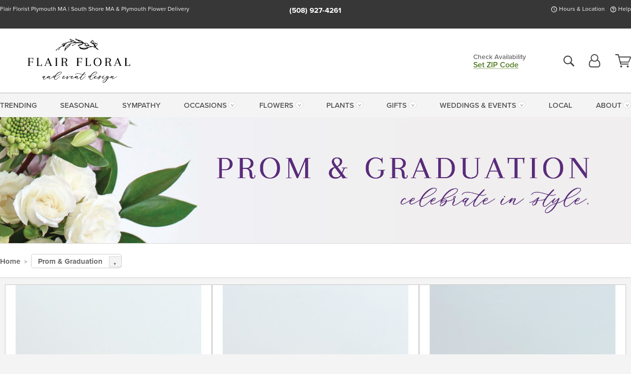

--- FILE ---
content_type: text/html;charset=UTF-8
request_url: https://www.flairfloral.com/occasions/prom-graduation/
body_size: 30043
content:

<!DOCTYPE html>
<html lang="en">
<head>
  <meta charset="utf-8">
  <meta name="viewport" content="width=device-width, initial-scale=1, shrink-to-fit=no">
  <title>Prom &amp; Graduation</title>
  <meta name="description" content="Prom&#x20;and&#x20;graduation&#x20;flowers&#x20;from&#x20;Flair&#x20;Floral&#x20;in&#x20;South&#x20;Shore,&#x20;MA&#x20;are&#x20;the&#x20;perfect&#x20;way&#x20;to&#x20;add&#x20;a&#x20;touch&#x20;of&#x20;elegance&#x20;and&#x20;charm&#x20;to&#x20;these&#x20;momentous&#x20;occasions.&amp;nbsp&#x3b;&#xd;&#xa;&#xd;&#xa;Flair&#x20;Floral&#x20;offers&#x20;a&#x20;stunning&#x20;array&#x20;of&#x20;floral&#x20;arrangements&#x20;and&#x20;wearable&#x20;blooms&#x20;that...">
  
    <link rel='preconnect' href='//use.typekit.net'>
    <link rel='preconnect' href='//cdnjs.cloudflare.com'>
    <link rel='preconnect' href='//ajax.googleapis.com'>
    
      <link rel='preconnect' href='//www.googletagmanager.com'>
    

    <link rel="preload" href="/assets/css/dyn-6A7A4B31-B36A-4CCD-5FC9DE0E284C15DA-replace/category.min.css" as="style">

    

  <script>loadjs=function(){var h=function(){},c={},u={},f={};function o(e,n){if(e){var r=f[e];if(u[e]=n,r)for(;r.length;)r[0](e,n),r.splice(0,1)}}function l(e,n){e.call&&(e={success:e}),n.length?(e.error||h)(n):(e.success||h)(e)}function d(r,t,s,i){var c,o,e=document,n=s.async,u=(s.numRetries||0)+1,f=s.before||h,l=r.replace(/[\?|#].*$/,""),a=r.replace(/^(css|img)!/,"");i=i||0,/(^css!|\.css$)/.test(l)?((o=e.createElement("link")).rel="stylesheet",o.href=a,(c="hideFocus"in o)&&o.relList&&(c=0,o.rel="preload",o.as="style")):/(^img!|\.(png|gif|jpg|svg|webp)$)/.test(l)?(o=e.createElement("img")).src=a:((o=e.createElement("script")).src=r,o.async=void 0===n||n),!(o.onload=o.onerror=o.onbeforeload=function(e){var n=e.type[0];if(c)try{o.sheet.cssText.length||(n="e")}catch(e){18!=e.code&&(n="e")}if("e"==n){if((i+=1)<u)return d(r,t,s,i)}else if("preload"==o.rel&&"style"==o.as)return o.rel="stylesheet";t(r,n,e.defaultPrevented)})!==f(r,o)&&e.head.appendChild(o)}function r(e,n,r){var t,s;if(n&&n.trim&&(t=n),s=(t?r:n)||{},t){if(t in c)throw"LoadJS";c[t]=!0}function i(n,r){!function(e,t,n){var r,s,i=(e=e.push?e:[e]).length,c=i,o=[];for(r=function(e,n,r){if("e"==n&&o.push(e),"b"==n){if(!r)return;o.push(e)}--i||t(o)},s=0;s<c;s++)d(e[s],r,n)}(e,function(e){l(s,e),n&&l({success:n,error:r},e),o(t,e)},s)}if(s.returnPromise)return new Promise(i);i()}return r.ready=function(e,n){return function(e,r){e=e.push?e:[e];var n,t,s,i=[],c=e.length,o=c;for(n=function(e,n){n.length&&i.push(e),--o||r(i)};c--;)t=e[c],(s=u[t])?n(t,s):(f[t]=f[t]||[]).push(n)}(e,function(e){l(n,e)}),r},r.done=function(e){o(e,[])},r.reset=function(){c={},u={},f={}},r.isDefined=function(e){return e in c},r}();</script>
  <script>
    var sitePrimaryURL = 'https://www.flairfloral.com/';
    var siteAlternateURL = 'http://www.flairfloral.com/';
    var siteCountry = 'US';
  </script>
  
<script>
  var deliveryAddressTypes = [];deliveryAddressTypes.push({id: 1,title: "Residence",info1: "Gate Code Required?",info1Required: 0,info2: "",info2Required: 0,hasDName: 0,setPhone: 0,showSearch: 0, radioTitle: "", radioRequired: 0, radioValue: "", radioAltValue: "", radioMessage: "Please enter the gate code to ensure successful delivery.", radioAltMessage: ""});deliveryAddressTypes.push({id: 2,title: "Apartment",info1: "Apt Complex",info1Required: 0,info2: "Apt Number",info2Required: 1,hasDName: 0,setPhone: 0,showSearch: 0, radioTitle: "", radioRequired: 0, radioValue: "", radioAltValue: "", radioMessage: "", radioAltMessage: ""});deliveryAddressTypes.push({id: 3,title: "Business",info1: "Company",info1Required: 1,info2: "",info2Required: 0,hasDName: 0,setPhone: 1,showSearch: 1, radioTitle: "", radioRequired: 0, radioValue: "", radioAltValue: "", radioMessage: "", radioAltMessage: ""});deliveryAddressTypes.push({id: 4,title: "Hospital",info1: "Hospital",info1Required: 0,info2: "Room Number",info2Required: 1,hasDName: 0,setPhone: 1,showSearch: 1, radioTitle: "", radioRequired: 0, radioValue: "", radioAltValue: "", radioMessage: "", radioAltMessage: ""});deliveryAddressTypes.push({id: 5,title: "Funeral Home",info1: "Funeral Home",info1Required: 0,info2: "Visitation Time",info2Required: 0,hasDName: 0,setPhone: 1,showSearch: 1, radioTitle: "", radioRequired: 0, radioValue: "", radioAltValue: "", radioMessage: "", radioAltMessage: ""});deliveryAddressTypes.push({id: 6,title: "Church",info1: "Church",info1Required: 0,info2: "Service Time",info2Required: 1,hasDName: 0,setPhone: 1,showSearch: 1, radioTitle: "", radioRequired: 0, radioValue: "", radioAltValue: "", radioMessage: "", radioAltMessage: ""});deliveryAddressTypes.push({id: 7,title: "School",info1: "School",info1Required: 0,info2: "",info2Required: 1,hasDName: 0,setPhone: 1,showSearch: 1, radioTitle: "", radioRequired: 0, radioValue: "", radioAltValue: "", radioMessage: "", radioAltMessage: ""});deliveryAddressTypes.push({id: 8,title: "Other",info1: "Company",info1Required: 0,info2: "",info2Required: 0,hasDName: 0,setPhone: 1,showSearch: 1, radioTitle: "", radioRequired: 0, radioValue: "", radioAltValue: "", radioMessage: "", radioAltMessage: ""});
</script>

<script>
  function cleanupGooglePlacesAddress(address){
    
    // Remove Phone Number
    if ($('#corAddressType').length > 0){
      var addType = deliveryAddressTypes.find((typ) => typ.title===$('#corAddressType').val());
      if (addType && addType.setPhone === 0) address.phone='';
    }
    return address;
  }
</script>

  <style>
    .-lucee-dump {overflow:scroll;}
  </style>
  
<style>
  :root {
    --color-action: var(--color-action-themed, 53,134,9);
    --color-action-dk: var(--color-action-themed-dk, 41,108,2);
    --color-action-md: var(--color-action-themed-md, 52,134,5);
    --color-action-lt: var(--color-action-themed-lt, 195,224,179);
  }
  .navbar-collapse > *,.dropdown-menu,#maincontent,.footer,.seo-footer,.modal:not(.modal-open) { display:none; }

  *,*::before,*::after { box-sizing:border-box; }
  .skip-link { left:0;position:absolute;top:-1000px; }

  body { font-family: "proxima-nova",'Adjusted Arial Fallback',arial,verdana,sans-serif;font-size: .9em;line-height:1.6;margin:0; }
  .img-fluid { height: auto;width: 100%; }
  .entry--header { background:#fff;box-shadow:0 2px 10px rgba(var(--color-shadow),.5);height:60px; }
  .light-mode .entry--header { box-shadow:0 1px 7px rgba(var(--color-shadow),.15); }
  .entry--header .container,.entry-sidebar { display:none; }
  .variationScrollMessage { position: absolute;z-index: -1; }
  .sr-only { background: #000;border:0;color: #fff;clip:rect(0,0,0,0);clip-path:inset(50%);height:1px;margin:-1px;overflow:hidden;padding:0;position:absolute;white-space:nowrap;width:1px; }
  .container { margin:0 auto;max-width:90rem;padding-inline:.9375rem; }
  .row { display:flex;flex-wrap:wrap;margin-inline:-.9375rem; }
  .col { flex-basis:0;flex-grow:1;max-width:100%; }
  h1,h2,h3,h4,h5,h6,.h1,.h2,.h3,.h4,.h5,.h6 { margin: 0 0 .5rem; }
  .col,.col-1,.col-10,.col-11,.col-12,.col-2,.col-3,.col-4,.col-5,.col-6,.col-7,.col-8,.col-9,.col-auto,.col-lg,.col-lg-1,.col-lg-10,.col-lg-11,.col-lg-12,.col-lg-2,.col-lg-3,.col-lg-4,.col-lg-5,.col-lg-6,.col-lg-7,.col-lg-8,.col-lg-9,.col-lg-auto,.col-md,.col-md-1,.col-md-10,.col-md-11,.col-md-12,.col-md-2,.col-md-3,.col-md-4,.col-md-5,.col-md-6,.col-md-7,.col-md-8,.col-md-9,.col-md-auto,.col-sm,.col-sm-1,.col-sm-10,.col-sm-11,.col-sm-12,.col-sm-2,.col-sm-3,.col-sm-4,.col-sm-5,.col-sm-6,.col-sm-7,.col-sm-8,.col-sm-9,.col-sm-auto,.col-xl,.col-xl-1,.col-xl-10,.col-xl-11,.col-xl-12,.col-xl-2,.col-xl-3,.col-xl-4,.col-xl-5,.col-xl-6,.col-xl-7,.col-xl-8,.col-xl-9,.col-xl-auto { min-height:1px;padding-inline:.9375rem;position:relative;width:100%; }
  .align-items-center { align-items:center !important; }
  .justify-content-center { justify-content:center !important; }
  .text-left { text-align:left !important; }
  .text-right { text-align:right !important; }
  .text-center { text-align:center !important; }
  .tooltip { opacity: 0; }
  .feature-area { background: #afafaf;color: #fff;padding: 1.5rem .5rem;position: relative;text-align: center; }
  .feature-area h1,.feature-area .h1 { line-height: .86; }
  .feature-area .container { display: flex;justify-content: center; }
  .feature-bg { align-items: center;display: flex;inset: 0;justify-content: center;overflow: hidden;position: absolute; }
  .feature-bg__wrap,.feature-bg--img,.feature-bg--img img,.feature-bg--video { height: 100%;width: 100%; }
  .feature-bg--img,.feature-bg--img img,.feature-bg--video { flex-grow: 0;min-width: 100vw; }
  .feature-bg--img.feature-constrain,.feature-bg--img img.feature-constrain,.feature-bg--video.feature-constrain { min-height: 130px; }
  .feature-bg--img,.feature-bg--img img { object-fit: cover; }
  .feature-bg--video { aspect-ratio: 16/9;height: auto; }
  .feature-bg--local { inset: 0;position: absolute; }
  .feature-bg + .container { position: relative; }
  .feature-area .h2,.feature-area p { margin: 0; }
  .feature-area:not(.feature__interior) .feature-bg--img,.feature-area:not(.feature__interior) .feature-bg--img img { min-height: 220px; }
  .feature-area.feature-image { background: none;margin: 0 auto;max-width: 1800px;padding: 0; }
  .feature-area.feature-image .container { inset: 50% auto auto 50%;position: absolute;transform: translate(-50%,-50%);width: 100%; }
  .feature-area.feature-image img { height: auto;width: 100%; }
  .feature-message__reorder { display: flex;flex-direction: column; }
  .feature-message__reorder .feature-text-font { margin-top: -.25rem;order: 1; }
  .feature-message__reorder .feature-area-rule { margin: .3rem .35rem .5rem;order: 2; }
  .feature-message__reorder .feature-headline-font { margin-top: .1rem;order: 3; }
  .feature-message__reorder .feature-cta-font { margin-top: 0;order: 4; }
  .feature-message { display: inline-block;padding: 1.15rem 1.25rem 1.4rem; }
  .breadcrumb { display: flex;font-size: .875rem;flex-wrap: wrap;list-style: none;margin: 0;padding: 0;position: relative;top: 2px; }
  .breadcrumb a { font-weight: 700;text-decoration: none; }
  .breadcrumb-text { font-size: 1.25rem;margin: 0;text-transform: uppercase; }
  .breadcrumb .dropdown-toggle { padding: .6rem .875rem .475rem; }
  .product-info { background: #fff;border-top: 1px solid #d5d5d5;padding-bottom: .125rem; }
  .product-info .row { display: flex;justify-content: space-between; }
  .product-info .row > .text-right { align-items: center;display: flex;justify-content: flex-end; }
  .product-info__interior { margin-bottom: 1.25rem; }
  .product-info__interior img { margin-left: 5px; }
  .product-info__interior img > .container > .row { align-items: center; }
  .footer__banner a { width: 100%; }


  
    body { background:#f4f4f4;text-align:left; }
    header,.btn { background:#fff;--nav-bgz: 3px;--nav-bg: 2.5625rem; }
    header:has(.nav-camelcase) { --nav-bg: 2.59rem; }
    .header-bar { background:rgba(var(--color-theme-dk),1);font-size:.01rem;height:36px;position:relative; }
    .logo-bar { flex-shrink:1;padding:.75rem 0 .8rem; }
    .logo-bar .logo-link { display:block;line-height: 0;max-height:80px; }
    .logo-bar .svg-logo { height:auto;width:auto; }
    .logo-bar img,.logo-bar .svg-logo { max-height:var(--logo-mxh,80px);max-width: var(--logo-mxw,275px); }
    .selectize-input > input { border:0;color:inherit; }
    .form-control,.header-bar,.shopping-filter,.shopping-filter > a,.notice,.notice a { color:transparent }
    .form-control { background:#fff;border-radius:7px;border:2px solid #c8c8c8;box-shadow:none;display:block;padding:.625rem .875rem .5625rem;width:100%; }
    .notice { background:#606060;display:block;height:43px; }

    
      .navbar-collapse > nav:nth-child(2) { display:block; }
      .form-header-search { display:flex; }
      .form-header-search .form-control { border-radius:5px 0 0 5px;padding:.6rem 0 .6rem 1rem; }
      .form-header-search .btn-search { align-items:center;border:2px solid #cdcdcd;border-left:0;border-radius:0 5px 5px 0;display:flex;margin-left:-2px;padding:0;width:auto; }
      .form-header-search .btn-search img { margin:0 1rem;opacity:.8; }
      .selectize-control { height:43px; }
      .account-nav { align-items:center;display:flex; }
      .account-nav-icons { list-style:none;line-height:.8;margin:0 0 -2px auto;padding:0 !important;white-space:nowrap; }
      .account-nav-icons .dropdown-toggle { display: block;max-width: 24px; }
      .account-nav-icons svg { fill:#444;transition:fill .3s; }
      .basket-count { color:transparent;position:absolute; }
      .navbar > .container { display:flex; }
      .navbar-collapse { flex-basis: 100%; }
      .navbar-nav { list-style:none;display:flex;flex-wrap:wrap;justify-content:space-between;margin:0;padding:0; }
      .navbar-nav:not(.nav-camelcase) { text-transform: uppercase; }
      .navbar-nav .nav-link { align-items: center;display: flex;font-size: 17.6px;padding: .4rem .7rem .475rem;text-decoration: none; }
      .navbar-nav .dropdown-item { text-transform: none !important; }
      .nav-item .dropdown-toggle:after { margin-left: .3125rem; }
      .dropdown-toggle:after { content: "";display: inline-block;width: 16px; }
    
        .feature-area.feature__interior { padding: 1rem .5rem; }
        .feature-area.feature__interior .h1 { font-size: 1.75rem;font-weight: 700;margin-bottom: .25rem; }
        .feature-area.feature__interior p { font-size: .875rem;line-height: 1.1; }
        .serif-font .feature-area.feature__interior .h1 + p { margin-top: .15rem; }
        .feature-area.feature__interior .h1:last-child,.feature-area.feature__interior p:last-child { margin-bottom: 0; }
        .feature-area.feature__interior.feature-area__container .feature-message { padding: .75rem 1.5rem; }
      

    @media(max-width:26.25rem) {
      .feature-bg--video { height: 310px;min-width: 1000vw; }
    }

    @media(min-width:28.125rem) {
      .logo-bar img,.logo-bar .svg-logo { --logo-mxw:250px; }
    }

    /* XS */
    @media(max-width:767px) {
      #maincontent { display: block; }
      .header-bar,.account-nav-icons,.is-home #maincontent > style ~ *:not(.feature-area),.hidden-xs { display:none; }
      header { align-items:center;display:flex !important;flex-wrap:wrap;justify-content:space-between;position:relative; }
      .logo-bar { max-width:calc(100vw - 9.5rem); }
      .logo-bar .svg-logo { width:calc(100vw - 200px); }
      .logo-bar img,.logo-bar .svg-logo { height:auto;margin:0 -.9375rem;--logo-mxh:85px;--logo-mxw: calc(100% + 1.875rem); }
      .logo-bar .logo-link { max-height:85px; }
      .feature-area { max-width: 100vw;overflow: hidden; }
      .breadcrumb { width: 100%; }
      .breadcrumb-item > a:not(.dropdown-toggle) { display: none; }
      .product-info { overflow: hidden; }
      .product-info .container { margin-top: -4px; }
      .breadcrumb .dropdown-toggle { display: block;margin: 0 -.9375rem; }

      
        header > div { margin-top:2rem; }
        .header-phone-toggler,.accountNav-search,.navbar-toggler { background:rgba(244,244,244,.3);border:1px solid #d5d5d5;border-radius:.3125rem;height:43px;min-width:43px; }
        .header-phone-toggler,.accountNav-search{ flex-shrink:0;line-height:0;margin:2.2em .9375rem 0 1.1rem; }
        .accountNav-search{ position:relative;top:1px }
        .accountNav-search img { opacity:.8; }
        .header-zip-filter { background:rgba(var(--color-theme-dk),1);height:32px;inset: 0 auto auto 0;position:absolute; }
        .form-header-search .btn-search img { margin:0 .75rem 0 .5rem; }
        .account-nav { justify-content:center; }
        .account-nav .filter-label { display:inline; }
        .navbar { margin-top: 2.2em;order:-1; }
        .navbar-collapse { inset: 0 auto auto -250px;position:fixed;width:250px; }
        .logo-bar .form-header-search .btn-search img { position:relative;top:-1px; }
      
    }

    /* SM */
    @media(min-width:48rem) {
      .col-sm-5 { flex:0 0 41.6666666667%;max-width:41.6666666667%; }
      .col-sm-3 { flex:0 0 25%;max-width:25%; }
      .logo-bar { padding:1.25rem 0; }
      .logo-bar img,.logo-bar .svg-logo { --logo-mxw:180px; }
      .accountNav-search { background: transparent;border: 0;height: 25px;padding: 1px;position: relative;top: -3px;width: 25px; }
      .accountNav-search svg { height: 100%;max-height: 25px;width: 100%; }
      .feature-area { padding: 2rem 0; }
      .feature-bg--img.feature-constrain,.feature-bg--img img.feature-constrain,.feature-bg--video.feature-constrain { min-height: 150px; }
      .feature-message__reorder .feature-area-rule { margin: .25rem .35rem .55rem; }
      .feature-message { padding: 1.5rem 1.75rem 1.75rem; }
      .feature-message.feature-message--right { margin-left: auto;margin-right: 0; }
      .feature-message.feature-message--right.feature-message__border { margin-right: 13px; }
      .feature-message.feature-message--left { margin-left: 0;margin-right: auto; }
      .feature-message.feature-message--left.feature-message__border { margin-left: 13px; }
      .breadcrumb { gap: .7rem 0; }
      .breadcrumb .dropdown-toggle { line-height: 1.25;margin: -3px 0 -2px;padding: .3125rem 2.4rem .1875rem .8125rem; }
      .product-info { padding: 1.075rem 0 1.2rem; }
      .product-info__interior { margin-bottom: 1.75rem; }
      .product-info > .container > .row:has(.breadcrumb) { display: grid;gap: .9375rem;grid-template-columns: 1fr max-content;padding-inline: .9375rem; }
      .product-info > .container > .row:has(.breadcrumb) > * { max-width: 100%;padding: 0;width: 100%; }

      
        .header-phone-toggler,.navbar-toggler,.accountNav-search.visible-xs,.nav-item.visible-xs { display:none; }
        .account-nav-icons li { display:inline-block;position: relative }
        .account-nav-icons li:not(:first-child) { padding-left: 16px; }
        .account-nav-icons li:not(:last-child) { margin-right:10px; }
        .account-nav-icons li + li:before { background:rgba(213,213,213,.55);content:"";display:block;inset:0 auto 3px 0;position: absolute;width:2px; }
        .form-header-search .form-control { border-radius:50px 0 0 50px;padding:.625rem 0 .625rem 1.25rem; }
        .form-header-search .btn-search { border-radius:0 50px 50px 0;padding-bottom:4px; }
        .dropdown-toggle { font-size:.9rem; }
        .dropdown-toggle:after { width: 12px; }
        .navbar { background-image:repeating-linear-gradient(to bottom,#d5d5d5,#d5d5d5 2px,#f4f4f4 var(--nav-bgz),#f4f4f4 var(--nav-bg));height:54px; }
        .navbar-nav .nav-link { font-size: 12.8px;min-height: 41.283px;padding: .7rem .4rem .6rem;white-space: nowrap; }
      
          .feature-area.feature__interior { padding: 1.5rem .5rem; }
          .feature-area.feature__interior .h1 { font-size: 2.5rem; }
          .feature-area.feature__interior p { font-size: .9rem; }
        
    }

    @media(max-width:61.999rem) {
      
        .account-nav-icons svg { height:26px; }
      
    }

    /* MD */
    @media(min-width:62rem) {
      .logo-bar img,.logo-bar .svg-logo { --logo-mxw:235px; }
      .col-md-4 { flex:0 0 33.3333333333%;max-width:33.3333333333%; }
      .feature-area { padding: 4rem 0; }
      .feature-area:not(.feature__interior) .feature-bg--img,.feature-area:not(.feature__interior) .feature-bg--img img { min-height: 350px; }
      .feature-message__reorder .feature-text-font { margin-top: -.5rem; }
      .feature-message__reorder .feature-area-rule { margin: .45rem 1rem .4rem; }
      .feature-message__reorder .feature-headline-font { margin-top: .4rem; }
      .feature-message__reorder .feature-cta-font { margin-top: .25rem; }
      .feature-message { margin: 0 5vw;padding: 1.816rem 2rem 2.125rem; }
      .breadcrumb { font-size: .9375rem; }
      .product-info { padding: 1.375rem 0; }
      .product-info__interior { margin-bottom: 2.25rem; }

      
        .dropdown-toggle { font-size:1rem; }
        .dropdown-toggle:after { width: 13px; }
        .navbar { --nav-bgz: 2px;--nav-bg: 2.75rem; }
        .navbar:has(.nav-camelcase) { --nav-bg: 2.84rem; }
        .navbar-nav .nav-link { font-size: 13.6px;min-height: 45.5px;padding: .65rem .45rem .55rem; }
        .navbar-collapse:not(:has(.nav-camelcase)) .navbar-nav .nav-link { padding-block: .8rem .7rem; }
      
          .feature-area.feature__interior { padding: 2rem 2rem 1.75rem; }
          .feature-area.feature__interior .h1 { font-size: 3rem; }
          .feature-area.feature__interior p { font-size: 1rem; }
        
    }

    @media(max-width:74.999rem) {
      
    }

    /* LG */
    @media(min-width:75rem) {
      .header-bar { height:37px; }
      .logo-bar img,.logo-bar .svg-logo { --logo-mxh:90px; }
      .logo-bar .logo-link { max-height:90px; }
      .col-lg-3 { flex:0 0 33.3333333333%;max-width:33.3333333333%; }
      .feature-message__reorder .feature-area-rule { margin: .5rem 1.5rem; }

      
        .dropdown-toggle:after { width: 16px; }
        .navbar { --nav-bg: 3.1875rem; }
        .navbar:has(.nav-camelcase) { --nav-bg: 3.11rem; }
        .navbar-nav .nav-link { font-size: 15.2px;min-height: 50px;padding-inline: .5rem; }
        .navbar-collapse:not(:has(.nav-camelcase)) .navbar-nav .nav-link { padding-top: .9rem; }
      
          .feature-area.feature__interior .h1 { font-size: 3.5rem; }
          .feature-area.feature__interior p { font-size: 1.1rem; }
        
    }

    /* XL */
    @media(min-width:90rem) {
      .header-bar { height:38.55px; }
      .feature-message { margin: 0 10rem; }

      
        .navbar { --nav-bgz: 3px;--nav-bg: 3.375rem; }
        .navbar:has(.nav-camelcase) { --nav-bg: 3.37rem; }
        .navbar-nav .nav-link { font-size: 17.6px;min-height: 54px;padding-inline: .7rem; }
      
    }
  


  /*  Turn off dark product bars in Safari < 18  */
  @supports (hanging-punctuation: first) and (font: -apple-system-body) and (-webkit-appearance: none) {
    @supports not (content-visibility: auto) { .product-list.product-backgrounds .product-card:before { display: none !important; }}
  }
</style>
<style>
  :root {
    --color-theme:      61, 108, 8;
    --color-theme-dk:   55, 55, 55;
    --color-theme-md:   164, 164, 164;
    --color-theme-lt:   217, 217, 217;
    --color-theme-xlt:  212, 212, 212;
  }


  /*   Preload Sizing Fixes   */
  @media(min-width:768px) {
    .preloaded .logo-bar { height: 91px; }
  }
  @media(min-width:992px) {
    .preloaded .logo-bar { height: 107px; }
  }
  @media(min-width:1200px) {
    .preloaded .logo-bar { height: 118px; }
  }


  /*   Theme Overrides   */
  .btn-primary-o:is(:hover,:active,:focus),.btn-link:is(:hover,:active,:focus),.btn-primary:is(:hover,:active,:focus),.btn-feature:is(:hover,:active,:focus),
  header:not(.header-config) ~ #maincontent a:not([class]):is(:hover,:active,:focus) {
    color: #294905 !important;
  }

  .navbar-nav a:is(:hover,:active,:focus) { color: #3d6c08 !important; }
  header:not(.header-config) ~ #maincontent a:not(.btn) { text-decoration-color: rgba(114,156,66,.3) !important;text-shadow: 1px 1px 0 #fff; }


  /*   Chrome Overscroll Override   */
  html:has(.header-search-ready) { background: #373737; }
</style>


<meta name="theme-color" content="#373737" />


    <script>
      loadjs([
        '//use.typekit.net/djj0rkk.css',
        '/assets/css/dyn-6A7A4B31-B36A-4CCD-5FC9DE0E284C15DA-replace/category.min.css'
      ], 'maincss',{numRetries:2});
    </script>

    
      <style>
        :root { --serif-font: "proxima-nova"; }
      </style>
    
    <link rel="canonical" href="https://www.flairfloral.com/occasions/prom-graduation/" />
  
    <link rel="apple-touch-icon" sizes="180x180" href="/images/v4/favicons/apple-touch-icon.png?v=n5LRbbQr7M">
    <link rel="icon" type="image/png" sizes="32x32" href="/images/v4/favicons/favicon-32x32.png?v=n5LRbbQr7M">
    <link rel="icon" type="image/png" sizes="16x16" href="/images/v4/favicons/favicon-16x16.png?v=n5LRbbQr7M">
    <link rel="mask-icon" href="/images/v4/favicons/safari-pinned-tab.svg?v=n5LRbbQr7M" color="#708544">
    <link rel="shortcut icon" href="/images/v4/favicons/favicon.ico?v=n5LRbbQr7M">
    <meta name="msapplication-TileColor" content="#708544">
    <meta name="msapplication-config" content="/images/v4/favicons/browserconfig.xml?v=n5LRbbQr7M">
    <meta name="theme-color" content="#708544">
  <meta name="p:domain_verify" content="bbe30bdd4db5ad88825f5d79d101eb15"/>
<meta name="facebook-domain-verification" content="qtlibcw866o1ileoq9qy6r5eyrt7d5" />
<meta name="country" content="United States" />
<meta name="state" content="Massachusetts " />
<meta name="city" content="Plymouth" /> 
    <meta property="og:type" content="category" />
    <meta property="og:title" content="Prom&#x20;&amp;&#x20;Graduation" />
    <meta property="og:image" content="https://www.flairfloral.com/images/category/v4_FLAIRWEBBANNERSOCCASIONSR1-08-230329102513.jpg" />
    <meta property="og:url" content="https://www.flairfloral.com/occasions/prom-graduation/" />
    <meta property="og:description" content="Prom&#x20;and&#x20;graduation&#x20;flowers&#x20;from&#x20;Flair&#x20;Floral&#x20;in&#x20;South&#x20;Shore,&#x20;MA&#x20;are&#x20;the&#x20;perfect&#x20;way&#x20;to&#x20;add&#x20;a&#x20;touch&#x20;of&#x20;elegance&#x20;and&#x20;charm&#x20;to&#x20;these&#x20;momentous&#x20;occasions.&amp;nbsp&#x3b;&#xd;&#xa;&#xd;&#xa;Flair&#x20;Floral&#x20;offers&#x20;a&#x20;stunning&#x20;array&#x20;of&#x20;floral&#x20;arrangements&#x20;and&#x20;wearable&#x20;blooms&#x20;that..." />
    <meta property="og:site_name" content="Flair&#x20;Floral" />

    <meta name="twitter:card" content="summary" />
    <meta name="twitter:title" content="Prom&#x20;&amp;&#x20;Graduation" />
    <meta name="twitter:image" content="https://www.flairfloral.com/images/category/v4_FLAIRWEBBANNERSOCCASIONSR1-08-230329102513.jpg"/>
    <meta name="twitter:url" content="https://www.flairfloral.com/occasions/prom-graduation/" />
    <meta name="twitter:description" content="Prom&#x20;and&#x20;graduation&#x20;flowers&#x20;from&#x20;Flair&#x20;Floral&#x20;in&#x20;South&#x20;Shore,&#x20;MA&#x20;are&#x20;the&#x20;perfect&#x20;way&#x20;to&#x20;add&#x20;a&#x20;touch&#x20;of&#x20;elegance&#x20;and&#x20;charm&#x20;to&#x20;these&#x20;momentous&#x20;occasions.&amp;nbsp&#x3b;&#xd;&#xa;&#xd;&#xa;Flair&#x20;Floral&#x20;offers&#x20;a&#x20;stunning&#x20;array..." />
  
  <meta name="generator" content="FlowerManager - GravityFree Floral Ecommerce Solutions">
  
  <meta name="yandex" content="noyaca">
  
<!-- footer --><script>window.fmt_dl=window.fmt_dl||{};fmt_dl.items=[];</script>
      <script>
        !function(f,b,e,v,n,t,s)
        {if(f.fbq)return;n=f.fbq=function(){n.callMethod?
        n.callMethod.apply(n,arguments):n.queue.push(arguments)};
        if(!f._fbq)f._fbq=n;n.push=n;n.loaded=!0;n.version='2.0';
        n.queue=[];t=b.createElement(e);t.async=!0;
        t.src=v;s=b.getElementsByTagName(e)[0];
        s.parentNode.insertBefore(t,s)}(window,document,'script',
        'https://connect.facebook.net/en_US/fbevents.js');
      </script><script type="application/ld+json">[{"@context":"http://schema.org/","@type":"CollectionPage","name":"Prom & Graduation","url":"https://www.flairfloral.com/occasions/prom-graduation/","description":"Prom and graduation flowers from Flair Floral in South Shore, MA are the perfect way to add a touch of elegance and charm to these momentous occasions.&nbsp;\r\n\r\nFlair Floral offers a stunning array of floral arrangements and wearable blooms that...","image":""},{"@context":"https://schema.org","@type":"ItemList","itemListElement":[{"position":1.0,"@type":"ListItem","url":"https://www.flairfloral.com/flowers/blush-pink-corsage-bout/"},{"position":2.0,"@type":"ListItem","url":"https://www.flairfloral.com/flowers/prom-posy-blush-greenery/"},{"position":3.0,"@type":"ListItem","url":"https://www.flairfloral.com/flowers/white-corsage-bout/"},{"position":4.0,"@type":"ListItem","url":"https://www.flairfloral.com/flowers/prom-posy-whites-greenery/"},{"position":5.0,"@type":"ListItem","url":"https://www.flairfloral.com/flowers/blue-white-corsage-bout/"},{"position":6.0,"@type":"ListItem","url":"https://www.flairfloral.com/flowers/prom-posy-blue-white/"},{"position":7.0,"@type":"ListItem","url":"https://www.flairfloral.com/flowers/corsage-boutonniere-blush-lavender/"},{"position":8.0,"@type":"ListItem","url":"https://www.flairfloral.com/flowers/prom-posy-blush-lavender/"}]}]</script>
      <script type="application/ld+json">
        {
          "@context": "http://schema.org",
          "@type": "WebSite",
          "name": "Flair Floral",
          "url": "https://www.flairfloral.com/",
          "potentialAction": {
            "@type": "SearchAction",
            "target": "https://www.flairfloral.com/search/?keyword={search_term}&gsitesearch",
            "query-input": "required name=search_term"
          }
        }
      </script>
    
        <script type="application/ld+json">
          {
            "@context": "http://www.schema.org"
            ,"@type": "Florist"
            ,"additionalType": "Organization"
            ,"name": "Flair Floral"
            ,"url": "https://www.flairfloral.com/"
            ,"logo": "/images/v4/misc/logo.png"
            ,"image": "/images/v4/misc/logo.png"
            ,"description": "Flair Florist Plymouth MA | South Shore MA & Plymouth Flower Delivery"
            ,"contactPoint": {
              "@type": "ContactPoint"
              ,"contactType": "sales"
              ,"telephone": "+1-508-927-4261"
            }
      ,"sameAs":["https://www.facebook.com/flairfloralplymouth/","https://www.pinterest.com/flairfloralplymouth/","https://www.instagram.com/flair_on_the_waterfront/"]
            ,"priceRange": "$30.00 - $2,000.00"
        
            ,"aggregateRating": {
              "@type": "AggregateRating"
              ,"ratingValue": "5"
              ,"ratingCount": "11"
              ,"url":"https://www.flairfloral.com/reviews/"
            }
        
            ,"telephone": "+1-508-927-4261"
        
            ,"openingHours": "M-F 9am-5pm | Sat 9am-12pm | Closed Sunday"
        
            ,"location": [
        
              {
                "@type": "Florist"
                ,"name" : "Flair Floral, Plymouth Florist"
                ,"address": {
                  "@type": "PostalAddress"
                  ,"streetAddress": "170 Water St."
                  ,"addressLocality": "Plymouth"
                  ,"addressRegion": "MA"
                  ,"postalCode": "02360"
                  ,"addressCountry": "US"
                }
          
                  ,"telephone" : "+1-508-927-4261"
            
              }
          
            ]
        , "hasMemberProgram": {
        "@type": "MemberProgram"
        ,"name": "Petal Rewards"
        ,"url": "https://www.flairfloral.com/programs/reward-points/"
        ,"description": "For every eligible dollar spent, you will receive one reward point."
      }
          }
        </script>
      
      <script>
        !function(e){if(!window.pintrk){window.pintrk=function(){window.pintrk.queue.push(
          Array.prototype.slice.call(arguments))};var
          n=window.pintrk;n.queue=[],n.version="3.0";var
          t=document.createElement("script");t.async=!0,t.src=e;var
          r=document.getElementsByTagName("script")[0];r.parentNode.insertBefore(t,r)}}("https://s.pinimg.com/ct/core.js");
      </script><script>window.fmt_gtm_dl=window.fmt_gtm_dl||[];window.fmt_gtm_dl.push({'gtm.start':new Date().getTime(),'event':'gtm.js'});loadjs(['//www.googletagmanager.com/gtm.js?id=GTM-MW7V628&l=fmt_gtm_dl'], 'gtm_ljs');</script></head>
<body class="navigation-reveal">
  
  <a href="#maincontent" class="skip-link">Skip to main content</a>
  
    <a href="/support/accessibility" class="skip-link">Get help with your order and report accessibility issues</a>
  <svg viewBox="0 0 60 60" version="1.1" xmlns="http://www.w3.org/2000/svg" style="display: none;">
  <defs>
    
    <path aria-label="Access your account" id="account" d="M18.5 11.8C20.6 12.4 23.6 14.5 23.6 21.4 23.6 24.5 21.3 27 18.4 27L5.6 27C2.7 27 0.4 24.5 0.4 21.4 0.4 14.5 3.4 12.4 5.5 11.8 4.7 10.6 4.3 9.2 4.3 7.7 4.3 3.5 7.8 0 12 0 16.2 0 19.7 3.5 19.7 7.7 19.7 9.2 19.3 10.6 18.5 11.8ZM12 1.9C8.8 1.9 6.2 4.5 6.2 7.7 6.2 10.9 8.8 13.5 12 13.5 15.2 13.5 17.8 10.9 17.8 7.7 17.8 4.5 15.2 1.9 12 1.9ZM18.4 25.1C20.2 25.1 21.6 23.4 21.6 21.4 21.6 16.6 20 13.7 17.1 13.5 15.7 14.7 13.9 15.4 12 15.4 10.1 15.4 8.3 14.7 6.9 13.5 4 13.7 2.4 16.6 2.4 21.4 2.4 23.4 3.8 25.1 5.6 25.1L18.4 25.1 18.4 25.1Z" />
    <path aria-label="View your shopping cart" id="cart" d="M12.1 23C13.2 23 14.1 23.9 14.1 25 14.1 26.1 13.2 27 12.1 27 11 27 10.1 26.1 10.1 25 10.1 23.9 11 23 12.1 23ZM23.4 25C23.4 23.9 24.3 23 25.4 23 26.5 23 27.4 23.9 27.4 25 27.4 26.1 26.5 27 25.4 27 24.3 27 23.4 26.1 23.4 25ZM28.2 16.2C28.2 16.3 27.9 16.9 27.3 16.9L11.5 16.9 12.1 19.2 26.2 19.2C26.9 19.2 27.3 19.6 27.3 20.2 27.3 20.7 26.9 21.2 26.2 21.2L10.4 21.2 5.4 2.2 1.1 2.1C0.5 2.1 0 1.5 0 0.9 0 0.4 0.5 0 1.1 0L6 0C6.5 0 7 0.4 7.1 0.9L8.2 4.8 30.2 4.8C30.7 4.8 31.1 4.9 31.4 5.2 31.9 5.5 32.1 6.2 31.9 6.8L28.2 16.2ZM10.9 15.2L26.8 15.2 30 6.8 8.6 6.8 10.9 15.2Z" />
    <path aria-label="Call us" id="phone" d="M20.4 17.5C19.8 17.3 19.1 17.5 18.5 18L16.5 20 15.2 19.1C12.6 17.3 10.5 15.3 8.9 12.8L8.1 11.4 10.1 9.4C10.5 9 10.7 8.2 10.5 7.6 10 6.5 9.8 5.2 9.6 4 9.5 3.1 8.8 2.5 7.9 2.5L4 2.5C3.6 2.6 3.2 2.8 2.9 3.1 2.7 3.4 2.5 3.9 2.5 4.5 2.8 7.9 4.1 11.6 6.1 14.7 7.9 17.5 10.5 20.1 13.3 21.9 16.3 23.9 19.9 25.1 23.5 25.5L23.8 25.5C24.3 25.5 24.7 25.3 24.9 25.1 25.3 24.6 25.5 24.1 25.5 23.8L25.5 20.1C25.5 19.2 24.9 18.5 24 18.4 22.8 18.2 21.5 18 20.4 17.5ZM24.3 16.4C26.1 16.7 27.5 18.3 27.5 20.1L27.5 23.8C27.5 24.8 27 25.7 26.4 26.4 25.8 27.1 24.8 27.5 23.8 27.5L23.4 27.5C19.5 27.1 15.5 25.8 12.2 23.6 9.1 21.6 6.4 18.9 4.4 15.8 2.3 12.5 0.9 8.5 0.5 4.6 0.5 3.6 0.7 2.6 1.4 1.9 2 1.1 2.8 0.6 3.8 0.5L7.9 0.5C9.7 0.5 11.3 1.9 11.6 3.7 11.7 4.8 12 5.9 12.3 6.9 12.8 8.3 12.5 9.9 11.5 10.9L10.6 11.7C12.1 14.1 14.1 15.9 16.3 17.4L17.1 16.5C18.3 15.5 19.7 15.2 21.1 15.7 22.1 16 23.2 16.3 24.3 16.4Z" />
    <path aria-label="Chat bubble" id="bubble" d="M20.9 20.1C20.9 20 20.9 19.8 20.8 19.7L20.7 18.4 21.8 17.7C24.4 16 25.9 13.6 25.9 11 25.9 6.2 20.7 2.1 14 2.1 7.3 2.1 2.1 6.2 2.1 11 2.1 15.8 7.3 19.9 14 19.9 14.2 19.9 14.4 19.9 14.6 19.9L16.1 19.8 16.7 21.3C16.9 22.2 17.1 23.1 17.1 24 17.1 24.4 17.1 24.9 17 25.3 19.3 24.4 20.9 22.4 20.9 20.1ZM23 20.1C23 24.5 18.9 28 14 28 13.8 28 13.7 28 13.6 28 14.5 26.9 15 25.5 15 24 15 23.3 14.9 22.6 14.7 22 14.4 22 14.2 22 14 22 6.3 22 0 17.1 0 11 0 4.9 6.3 0 14 0 21.7 0 28 4.9 28 11 28 14.4 26 17.5 22.9 19.5 23 19.7 23 19.9 23 20.1Z" />
    <path aria-label="Flower icon" id="flower" d="M28.3 10.4C30 12.5 29.9 16 28.1 18.1 27.6 18.7 26.4 19.7 24.5 19.7 24.5 19.7 24.5 19.7 24.5 19.7 25.4 21.4 25.1 22.9 24.8 23.7 23.9 25.9 21.4 27.5 19 27.5 18.7 27.5 18.4 27.5 18 27.4 17.2 27.3 15.8 26.7 14.8 25.1 13.8 26.7 12.3 27.2 11.5 27.3 8.8 27.7 5.8 25.9 4.9 23.3 4.6 22.6 4.4 21 5.3 19.4 3.4 19.3 2.2 18.2 1.7 17.6 0 15.5 0.1 12 1.9 9.9 2.4 9.3 3.6 8.3 5.5 8.3 5.5 8.3 5.5 8.3 5.5 8.3 4.6 6.6 4.9 5.1 5.2 4.3 6.2 1.8 9.3 0.1 12 0.6 12.8 0.7 14.2 1.3 15.2 2.9 16.2 1.3 17.7 0.8 18.5 0.7 21.2 0.3 24.2 2.1 25.1 4.7 25.4 5.4 25.6 7 24.7 8.6 26.6 8.7 27.8 9.8 28.3 10.4ZM24.6 10.6L21.3 10.5 22.9 7.6C23.4 6.8 23.4 6 23.2 5.3 22.6 3.7 20.6 2.4 18.8 2.7 18.1 2.8 17.4 3.2 16.9 4L15.1 6.8 13.5 3.9C13 3.1 12.3 2.7 11.6 2.6 9.9 2.2 7.7 3.4 7.1 5 6.8 5.7 6.8 6.5 7.3 7.4L8.9 10.3 5.5 10.3C4.6 10.3 3.9 10.7 3.4 11.2 2.2 12.6 2.2 15 3.3 16.3 3.8 16.9 4.4 17.3 5.4 17.4L8.7 17.5 7.1 20.4C6.6 21.2 6.6 22 6.8 22.7 7.4 24.3 9.4 25.6 11.2 25.3 11.9 25.2 12.6 24.8 13.1 24L14.9 21.2 16.5 24.1C17 24.9 17.7 25.3 18.4 25.4 18.6 25.5 18.8 25.5 19 25.5 20.6 25.5 22.3 24.4 22.9 23 23.2 22.3 23.2 21.5 22.7 20.6L21.1 17.7 24.5 17.7C25.4 17.7 26.1 17.3 26.6 16.8 27.8 15.4 27.8 13 26.7 11.7 26.2 11.1 25.6 10.7 24.6 10.6ZM11.5 19.8C10 18.8 8.9 17.4 8.5 15.6 8 13.9 8.3 12.1 9.2 10.5 10.5 8.5 12.7 7.2 15 7.2 16.2 7.2 17.4 7.6 18.5 8.2 20 9.1 21.1 10.6 21.5 12.4 22 14.1 21.7 15.9 20.8 17.5 18.9 20.6 14.7 21.7 11.5 19.8ZM12.6 18C14.8 19.4 17.7 18.7 19.1 16.4 19.7 15.3 19.9 14.1 19.6 12.8 19.3 11.6 18.5 10.6 17.4 9.9 16.7 9.5 15.8 9.2 15 9.2 13.4 9.2 11.8 10.1 10.9 11.5 10.3 12.6 10.1 13.9 10.4 15.1 10.7 16.4 11.5 17.4 12.6 18Z" />
    <path aria-label="Visit us on Facebook" id="facebook" d="M29 5.4L29 23.6C29 26.6 26.6 29 23.6 29L5.4 29C2.4 29 0 26.6 0 23.6L0 5.4C0 2.4 2.4 0 5.4 0L23.6 0C26.6 0 29 2.4 29 5.4ZM18.8 8L23 8 23 4 18.9 4C16.3 4 13 6 13 10.3L13 12 9 12 9 16 13 16 13 29 17 29 17 16 22 16 22.9 12 17 12 17 10C17 8.8 18 8 18.8 8Z" />
    <path aria-label="Visit us on Twitter" id="twitter" d="M29 5.4L29 23.6C29 26.6 26.6 29 23.6 29L5.4 29C2.4 29 0 26.6 0 23.6L0 5.4C0 2.4 2.4 0 5.4 0L23.6 0C26.6 0 29 2.4 29 5.4ZM24 9.8C23.3 10.1 22.6 10.3 21.8 10.4 22.6 9.9 23.2 9.2 23.5 8.3 22.7 8.7 21.9 9 21 9.2 20.3 8.5 19.3 8 18.2 8 16 8 14.3 9.7 14.3 11.8 14.3 12.1 14.3 12.4 14.4 12.7 11.1 12.5 8.2 11 6.3 8.7 6 9.2 5.8 9.9 5.8 10.6 5.8 11.9 6.4 13.1 7.4 13.8 6.8 13.7 6.2 13.6 5.6 13.3L5.6 13.3C5.6 15.2 7 16.7 8.8 17 8.5 17.1 8.2 17.2 7.9 17.2 7.6 17.2 7.4 17.1 7.1 17.1 7.6 18.6 9.1 19.7 10.8 19.7 9.4 20.7 7.8 21.4 5.9 21.4 5.6 21.4 5.3 21.3 5 21.3 6.7 22.4 8.8 23 11 23 18.1 23 22.1 17.2 22.1 12.2 22.1 12.1 22.1 11.9 22.1 11.7 22.8 11.2 23.5 10.5 24 9.8L24 9.8Z" />
    <path aria-label="Visit us on X" id="xtwitter" d="m9.2 8.5 9.1 11.9h1.4l-9-11.9H9.2zM23.6 0H5.4C2.4 0 0 2.4 0 5.4v18.2c0 3 2.4 5.4 5.4 5.4h18.2c3 0 5.4-2.4 5.4-5.4V5.4c0-3-2.4-5.4-5.4-5.4zm-6 21.9-4-5.2-4.5 5.2H6.6l5.9-6.7-6.2-8.1h5.2l3.6 4.7 4.1-4.7h2.5l-5.5 6.3 6.5 8.5h-5.1z" />
    <path aria-label="Visit us on Instagram" id="instagram" d="M29 5.4L29 23.6C29 26.6 26.6 29 23.6 29L5.4 29C2.4 29 0 26.6 0 23.6L0 5.4C0 2.4 2.4 0 5.4 0L23.6 0C26.6 0 29 2.4 29 5.4ZM14.5 4C11.7 4 11.3 4 10.2 4.1 9.1 4.1 8.3 4.3 7.6 4.5 6.9 4.8 6.3 5.2 5.8 5.8 5.2 6.3 4.8 6.9 4.6 7.6 4.3 8.3 4.1 9.1 4.1 10.2 4 11.3 4 11.7 4 14.5 4 17.4 4 17.7 4.1 18.8 4.1 19.9 4.3 20.7 4.6 21.4 4.8 22.1 5.2 22.7 5.8 23.2 6.3 23.8 6.9 24.2 7.6 24.4 8.3 24.7 9.1 24.9 10.2 24.9 11.3 25 11.6 25 14.5 25 17.4 25 17.7 25 18.8 24.9 19.9 24.9 20.7 24.7 21.4 24.4 22.1 24.2 22.7 23.8 23.2 23.2 23.8 22.7 24.2 22.1 24.4 21.4 24.7 20.7 24.9 19.9 24.9 18.8 25 17.7 25 17.4 25 14.5 25 11.7 25 11.3 24.9 10.2 24.9 9.1 24.7 8.3 24.4 7.6 24.2 6.9 23.8 6.3 23.2 5.8 22.7 5.2 22.1 4.8 21.4 4.6 20.7 4.3 20 4.1 18.8 4.1 17.7 4 17.4 4 14.5 4ZM14.5 5.9C17.3 5.9 17.6 5.9 18.7 6 19.8 6 20.3 6.2 20.7 6.3 21.2 6.5 21.5 6.7 21.9 7.1 22.3 7.5 22.5 7.8 22.7 8.3 22.8 8.7 23 9.2 23.1 10.3 23.1 11.4 23.1 11.7 23.1 14.5 23.1 17.3 23.1 17.6 23.1 18.7 23 19.8 22.8 20.3 22.7 20.7 22.5 21.2 22.3 21.5 21.9 21.9 21.5 22.3 21.2 22.5 20.7 22.7 20.3 22.8 19.8 23 18.8 23 17.6 23.1 17.3 23.1 14.5 23.1 11.7 23.1 11.4 23.1 10.3 23 9.2 23 8.7 22.8 8.3 22.7 7.8 22.5 7.5 22.3 7.1 21.9 6.7 21.5 6.5 21.2 6.3 20.7 6.2 20.3 6 19.8 6 18.7 5.9 17.6 5.9 17.3 5.9 14.5 5.9 11.7 5.9 11.4 6 10.3 6 9.2 6.2 8.7 6.3 8.3 6.5 7.8 6.7 7.5 7.1 7.1 7.5 6.7 7.8 6.5 8.3 6.3 8.7 6.2 9.2 6 10.3 6 11.4 5.9 11.7 5.9 14.5 5.9ZM14.5 9.1C11.5 9.1 9.1 11.5 9.1 14.5 9.1 17.5 11.5 19.9 14.5 19.9 17.5 19.9 19.9 17.5 19.9 14.5 19.9 11.5 17.5 9.1 14.5 9.1ZM14.5 18C12.6 18 11 16.4 11 14.5 11 12.6 12.6 11 14.5 11 16.4 11 18 12.6 18 14.5 18 16.4 16.4 18 14.5 18ZM21.4 8.9C21.4 8.2 20.8 7.6 20.1 7.6 19.4 7.6 18.9 8.2 18.9 8.9 18.9 9.6 19.4 10.2 20.1 10.2 20.8 10.2 21.4 9.6 21.4 8.9Z" />
    <path aria-label="Visit us on Pinterest" id="pinterest" d="M23.6 0C26.6 0 29 2.4 29 5.4L29 23.6C29 26.6 26.6 29 23.6 29L9.9 29C10.5 28.1 11.5 26.6 11.9 25 11.9 25 12.1 24.4 12.9 21.1 13.4 22.1 14.9 22.9 16.4 22.9 21 22.9 24.2 18.7 24.2 13 24.2 8.8 20.6 4.8 15.1 4.8 8.3 4.8 4.8 9.7 4.8 13.8 4.8 16.3 5.8 18.4 7.8 19.3 8.1 19.4 8.4 19.3 8.5 18.9 8.6 18.7 8.7 18 8.8 17.8 8.9 17.4 8.8 17.3 8.6 17 8 16.3 7.6 15.4 7.6 14.1 7.6 10.5 10.3 7.3 14.7 7.3 18.5 7.3 20.7 9.6 20.7 12.8 20.7 16.9 18.8 20.4 16.1 20.4 14.6 20.4 13.5 19.2 13.8 17.6 14.3 15.8 15.1 13.9 15.1 12.6 15.1 11.4 14.5 10.4 13.2 10.4 11.6 10.4 10.4 12 10.4 14.1 10.4 14.1 10.4 15.5 10.9 16.4 9.3 23 9 24.2 9 24.2 8.6 25.9 8.8 28 8.9 29L5.4 29C2.4 29 0 26.6 0 23.6L0 5.4C0 2.4 2.4 0 5.4 0L23.6 0 23.6 0Z" />
    <path aria-label="Connect with us on Linkedin" id="linkedin" d="M23.6 0C26.6 0 29 2.4 29 5.4L29 23.6C29 26.6 26.6 29 23.6 29L5.4 29C2.4 29 0 26.6 0 23.6L0 5.4C0 2.4 2.4 0 5.4 0L23.6 0ZM10.9 10.9L7.3 10.9 7.3 23.6 10.9 23.6 10.9 10.9ZM16.3 10.9L12.7 10.9 12.7 23.6 16.3 23.6 16.3 16.3C16.3 15.3 17.1 14.5 18.1 14.5 19.1 14.5 19.9 15.3 19.9 16.3L19.9 16.3 19.9 23.6 23.6 23.6 23.6 15.4C23.6 12.9 21.7 10.9 19.5 10.9 18.2 10.9 17.1 12.1 16.3 13.1L16.3 13.1 16.3 10.9ZM9.1 5.4C8.1 5.4 7.3 6.2 7.3 7.3 7.3 8.3 8.1 9.1 9.1 9.1 10.1 9.1 10.9 8.3 10.9 7.3 10.9 6.2 10.1 5.4 9.1 5.4Z" />
    <path aria-label="Arrow" id="arrow" d="M11.7 4.8L7.4 7.5 11.7 10.2 11.7 14.6 0.3 7.5 11.7 0.4 11.7 4.8Z" />
    <path aria-label="What does this mean?" id="question" d="M6.4 7.9C6.4 8.3 6.6 8.7 6.8 9L8.1 8.6C8 8.5 7.9 8.3 7.9 8.1 7.9 7.6 8.3 7.4 8.7 7 9.3 6.7 9.9 6.2 9.9 5.2 9.9 4.1 9 3.3 7.4 3.3 6.4 3.3 5.4 3.7 4.8 4.4L5.8 5.5C6.2 5.1 6.7 4.8 7.3 4.8 7.9 4.8 8.2 5.1 8.2 5.5 8.2 5.8 7.9 6.1 7.5 6.3 7 6.7 6.4 7.1 6.4 7.9ZM6.4 10.6C6.4 11.1 6.9 11.5 7.4 11.5 7.9 11.5 8.4 11.1 8.4 10.6 8.4 10 7.9 9.6 7.4 9.6 6.9 9.6 6.4 10 6.4 10.6Z" />
    <path aria-label="Price tag icon" id="tag" d="M5.8 5.8C5.1 6.4 4.1 6.4 3.4 5.8 2.8 5.1 2.8 4.1 3.4 3.4 4.1 2.8 5.1 2.8 5.8 3.4 6.4 4.1 6.4 5.1 5.8 5.8ZM20.5 11.1L10.4 0.9C10.1 0.6 9.7 0.5 9.3 0.5L1.8 0C0.8-0.1-0.1 0.8 0 1.8L0.5 9.3C0.5 9.7 0.6 10.1 0.9 10.4L11.1 20.5C11.7 21.2 12.8 21.2 13.4 20.5L20.5 13.4C21.2 12.8 21.2 11.7 20.5 11.1Z" />
    <path aria-label="Silhouette icon" id="silhouette" d="M5.5,5.5 C5.5,2.739 7.739,0.5 10.5,0.5 C13.261,0.5 15.5,2.739 15.5,5.5 L15.5,5.5 L15.5,7.5 C15.5,10.261 13.261,12.5 10.5,12.5 C7.739,12.5 5.5,10.261 5.5,7.5 L5.5,7.5 L5.5,5.5 Z M0.5,17.18 C3.36,15.495 6.801,14.5 10.474,14.5 C10.483,14.5 10.492,14.5 10.501,14.5 L10.5,14.5 C14.14,14.5 17.56,15.47 20.5,17.18 L20.5,20.5 L0.5,20.5 L0.5,17.18 Z"></path>
    <path aria-label="Arrow" id="thin-arrow" d="M15.4 16.1l-1.4 1.4-6-6 6-6 1.4 1.4-4.6 4.6z" />
    <path aria-label="Warning" id="warning" d="M10.5 0L10.5 0C11 0 11.4 0.3 11.7 0.9L20.7 18.8C21.4 20 20.8 21 19.4 21L1.6 21C0.2 21-0.4 20 0.3 18.8L9.3 0.9C9.6 0.3 10 0 10.5 0ZM10.5 2.6L10.5 2.6 2.2 19 18.8 19 10.5 2.6ZM11.8 16.1C11.8 16.8 11.2 17.4 10.5 17.4 9.8 17.4 9.2 16.8 9.2 16.1 9.2 15.3 9.8 14.8 10.5 14.8 11.2 14.8 11.8 15.3 11.8 16.1ZM10.5 13.8C9.8 13.8 9.2 13.2 9.2 12.5L9.2 8.6C9.2 7.9 9.8 7.3 10.5 7.3 11.2 7.3 11.8 7.9 11.8 8.6L11.8 12.5C11.8 13.2 11.2 13.8 10.5 13.8Z" />
    <path aria-label="Close this window" id="close" d="M8.5 16.7C4 16.7 0.3 13 0.3 8.5 0.3 4 4 0.3 8.5 0.3 13 0.3 16.7 4 16.7 8.5 16.7 13 13 16.7 8.5 16.7ZM10 12.5L12.8 12.5 10.1 8.4 12.6 4.5 9.8 4.5 8.5 6.8 7.2 4.5 4.4 4.5 6.9 8.4 4.2 12.5 7 12.5 8.5 10.1 10 12.5Z" />
    <path aria-label="Stylized flower icon" id="robertsons" d="M51.1 50.5c0 0-9.1-12.4-9.1-32.3S54.6 5.4 55.8 6.9C57 8.3 72.3 25.3 75.7 45.3c0 0 0.6 1 1.4-1 0.8-2 8.3-35.8 25.2-39.8 12.4-2.9-0.2 32.9-1.6 38.8s-0.4 7.1 17.3-0.4 21.1-0.3 21.7 1.2c1.2 2.8-6.7 17.3-33.9 26 -3.8 1.2-10.7-2.2 4.8-8.1s17.1-11.6 17.3-13.2c0.2-1.6-2.3-5.2-26.5 7.3 -12 6.2-9.2 4-11.5 2.8 -2.3-1.2-8.7-1.3-2.8-8.4 5.9-7 13.3-15.6 13.3-27.3s-6.8-3.3-9.5 0.6c-2.7 3.9-2.7 26.3-13.1 28 -10.4 1.7-10.3-4.4-12-9.1S54.5 6.9 50.2 16.5s5.8 17.2 5.5 26.7S52.3 52.3 51.1 50.5zM56.2 73.6c0 0 1.5 3.2-8.8 3.2S4.1 63.9 4.1 53.4s38.3-5 46.2 0.6 11.8 9.2 9.1 12.5c-2.7 3.3-3.3-3.6-13.4-7 -10.2-3.4-23.6-5.9-26.7-5.8s-6.1 2.1-0.2 6.1S32.4 67 38.3 68 57.8 70.6 56.2 73.6zM53.2 81.5c0 0-13.1-6.4-27.1 19.3s-1.9 22.4 3.9 20.6 19.6-5.8 32.6-23.6c4.8-6.7 4.9 6.5 6.5 12.8 2.1 8 10.7 29.1 19.4 29.1s4.8-30 3.4-35.4c-1.5-5.3-0.7-4.7 6.1-1.5 6.8 3.3 20.1 11.4 31 11.4 10.9 0 9.8-8.5 4.1-15.9 -5.7-7.4-20.1-26.5-39.3-26.5 -3.9 0-8.7 0.8-8.7 0.8s0.4-14.4-11.8-12.8c-12.1 1.6-15 18.6 4.5 23.7 4.1 1.1 5.3-4.5 7.5-5.5s10.4-2.1 19.5 5 21.3 13.4 21.2 17.9c-0.1 4.5-11.6 2.5-21.9-4.4C93.8 89.8 91.3 85.9 90 85.8c-1.2-0.1-1.3 4.4-4.2 4.2s-5.8-8.4-6.9-1.6c-1.1 6.8 9.3 16.7 9.3 33.2 0 4.4-1.3 6.1-3.3 6.1s-3.4-1.5-5.8-5.9c-2.5-4.7-5.8-22-5.5-33.4 0.1-4.4-1.7 2.4-7.3-4.5 -5.6-6.9-9.5-2.3-10.1 0.7 -0.6 3-6.4 22.9-22.2 28.5 -3.8 1.3-6.7-5.2 3.3-15.3S53.7 83.5 53.2 81.5z" />
    <path aria-label="Leaf icon" id="leaf" d="M31.6 4.2c-3.5-2.6-8.8-4.2-14.2-4.2-6.8 0-12.3 2.4-15.1 6.5-1.3 1.9-2.1 4.2-2.2 6.8-0.1 2.3 0.3 4.8 1.1 7.6 3-8.9 11.2-15.8 20.8-15.8 0 0-8.9 2.4-14.5 9.6 0 0-0.1 0.1-0.2 0.3-1.1 1.5-2.1 3.2-2.8 5.2-1.2 3-2.4 7-2.4 11.9h4c0 0-0.6-3.8 0.4-8.2 1.7 0.2 3.3 0.4 4.7 0.4 3.7 0 6.3-0.8 8.2-2.5 1.7-1.5 2.7-3.6 3.7-5.8 1.5-3.3 3.3-7.1 8.4-10 0.3-0.2 0.5-0.5 0.5-0.8s-0.1-0.7-0.4-0.9z" />
    <path aria-label="Toggle search bar" id="magnifying" d="M12.5 14.4C11.2 15.3 9.7 15.9 7.9 15.9 3.6 15.9 0 12.3 0 7.9 0 3.6 3.6 0 7.9 0 12.3 0 15.9 3.6 15.9 7.9 15.9 9.7 15.3 11.2 14.4 12.5L19.6 17.8C20.1 18.3 20.1 19.1 19.6 19.6L19.6 19.6C19.1 20.1 18.3 20.1 17.8 19.6L12.5 14.4 12.5 14.4ZM7.9 14C11.3 14 14 11.3 14 7.9 14 4.6 11.3 1.9 7.9 1.9 4.6 1.9 1.9 4.6 1.9 7.9 1.9 11.3 4.6 14 7.9 14L7.9 14Z"/>
    <path aria-label="Red maple leaf icon" id="mapleNote" d="m18.907 6.507-2.72.616a.271.271 0 0 1-.31-.16l-.521-1.253-2.117 2.262c-.239.256-.663.036-.593-.307l1.072-5.23-1.558.987a.364.364 0 0 1-.521-.145L9.999 0l-1.64 3.277a.364.364 0 0 1-.521.145L6.28 2.435l1.072 5.23c.07.343-.354.562-.593.307L4.642 5.71l-.521 1.253a.27.27 0 0 1-.31.16l-2.72-.616.967 2.797a.354.354 0 0 1-.188.439l-1.098.503 4.672 3.734a.389.389 0 0 1 .12.445l-.601 1.544 4.055-.793a.527.527 0 0 1 .625.545L9.419 20h1.169l-.225-4.279a.527.527 0 0 1 .625-.545l4.046.793-.601-1.544a.388.388 0 0 1 .12-.445l4.672-3.734-1.098-.503a.356.356 0 0 1-.188-.439l.967-2.797z" />

    
    
    
    
    


    
    
  </defs>
</svg>

<header >
  <nav class="header-bar" aria-label="Secondary">
    <div class="container">
      <div class="row">
        <h1 class="header-bar__tagline col-12 col-sm-5" role="heading" aria-level="2">Flair Florist Plymouth MA | South Shore MA & Plymouth Flower Delivery</h1>
        <div class="col-12 col-sm-2 text-center">
          <ul class="header-bar__phone-list">
            <li><a href="tel:+15089274261">(508) 927-4261</a></li>
            
          </ul>
        </div>
        <div class="col-12 col-sm-5">
          <section class="header-bar__nav" role="navigation">
            <ul>
              <li><a href="/about/hours-locations/">Hours &amp; Location</a></li>
              <li><a href="/support/customer-service/">Help</a></li>
            </ul>
          </section>
        </div>
      </div>
    </div>
  </nav>

  

  <div class="logo-bar">
    <div class="container">
      <div class="row align-items-center">
        <div class="col-sm-3 text-center">
          <a href="/" title="Back to the Home Page" class="logo-link">
            <style>
  .svg-logo path { fill: #000000; }
</style>
<svg width="1080" height="469" viewBox="0 0 1080 469" version="1.1" xmlns="http://www.w3.org/2000/svg" class="svg-logo" id="full-bleed">
  <title>Flair Floral Logo</title>
  <path d="M0 207.6v2.4h6.8c1.3 0 2 .5 2 1.6v76c0 1.2-.7 1.9-2 1.9H0v2.4h35.2v-2.4H22.7c-1.3 0-2-.6-2-1.9v-36h28.4c1 0 1.5.6 1.7 1.9l.7 8.3h2.6v-24.1h-2.6l-.7 8.3c-.2 1.2-.8 1.9-1.7 1.9H20.6v-36.5H50c2.5 0 3.8 1 4 2.9l2.2 13.7h3.3v-6.3c0-6.5.4-11.6 1.3-15.3-3.1.8-8.4 1.2-16 1.2H0zM150.8 269.5h-3.3l-2.2 15.7c-.2 2-1.5 2.9-4 2.9h-28.7v-76.5c0-1.1.7-1.6 2-1.6h6.8v-2.4H91.9v2.4h6.8c1.3 0 2 .5 2 1.6v76c0 1.2-.7 1.9-2 1.9h-6.8v2.4h44.2c7.6 0 12.9.4 16 1.2-.9-3.7-1.3-9.4-1.3-17.3v-6.3zM844.9 289.4h-9.7c-1.3 0-2-.6-2-1.9v-34.7h9.4c7.7 0 12.8 2.2 15.3 6.5s3.8 11.1 3.8 20.3c0 9.2 4.1 13.8 12.3 13.8 3.3 0 5.9-.9 8-2.8 2.1-1.9 3.1-4.4 3.1-7.6 0-1.6-.2-3.1-.6-4.4l-2.7.4c.3 1.3.4 2.8.4 4.3 0 1.6-.5 2.9-1.4 4-.9 1.1-2.1 1.7-3.5 1.7-3.1 0-4.6-3.1-4.6-9.4s-.7-11.6-2.2-16.2c-1.8-5.5-6.2-9.4-13-11.5 6.1-1.4 10.9-4 14.6-7.8 3.7-3.8 5.6-8.5 5.6-14 0-6.9-2.8-12.4-8.5-16.5s-12.6-6.2-20.6-6.2h-35.9v2.4h6.8c1.3 0 2 .5 2 1.6v76c0 1.2-.7 1.9-2 1.9h-6.8v2.4H845v-2.3zm-11.7-78.1h14.6c5.8 0 10.3 1.9 13.5 5.6 3.2 3.7 4.8 8.2 4.8 13.2 0 5.1-1.6 9.5-4.8 13.2-3.2 3.7-7.7 5.6-13.5 5.6h-14.6v-37.6zM983.6 287.6l-31.7-80H947l-31.7 80c-.5 1.2-1.4 1.9-2.7 1.9h-5.3v2.4h21.8v-2.4h-9.4l10.1-25.8h31.7l10.1 25.8h-9.4v2.4h29.6v-2.4h-5.3c-1.5-.1-2.4-.7-2.9-1.9zm-52.4-27.7 14.4-36.5 14.3 36.5h-28.7zM1078.7 275.8v-6.3h-3.3l-2.2 15.7c-.2 2-1.5 2.9-4 2.9h-28.7v-76.5c0-1.1.7-1.6 2-1.6h6.8v-2.4h-29.4v2.4h6.8c1.3 0 2 .5 2 1.6v76c0 1.2-.7 1.9-2 1.9h-6.8v2.4h44.2c7.6 0 12.9.4 16 1.2-1-3.7-1.4-9.4-1.4-17.3zM805 395.1c1.6 0 2.7-1.6 2.7-3.1 0-.7-.3-1.4-.9-1.9-.7-.6-1.6-.9-2.3-.8-.9.1-1.8.6-2.2 1.3-.4.6-.6 1.3-.4 2 .2 1.4 1.6 2.5 3.1 2.5zM197 289.4h-9.4l10.1-25.8h31.7l10.1 25.8h-9.4v2.4h29.6v-2.4h-5.3c-1.3 0-2.3-.6-2.7-1.9l-31.7-80h-5l-31.7 80c-.5 1.2-1.4 1.9-2.7 1.9h-5.3v2.4H197v-2.4zm16.7-66.1 14.3 36.5h-28.7l14.4-36.5zM317.3 289.4h-6.8c-1.3 0-2-.6-2-1.9v-76c0-1.1.7-1.6 2-1.6h6.8v-2.4h-29.4v2.4h6.8c1.3 0 2 .5 2 1.6v76c0 1.2-.7 1.9-2 1.9h-6.8v2.4h29.4v-2.4zM382 252.9c7.7 0 12.8 2.2 15.3 6.5s3.8 11.1 3.8 20.3c0 9.2 4.1 13.8 12.3 13.8 3.3 0 5.9-.9 8-2.8 2.1-1.9 3.1-4.4 3.1-7.6 0-1.6-.2-3.1-.6-4.4l-2.7.4c.3 1.3.4 2.8.4 4.3 0 1.6-.5 2.9-1.4 4-.9 1.1-2.1 1.7-3.5 1.7-3.1 0-4.6-3.1-4.6-9.4s-.7-11.6-2.2-16.2c-1.8-5.5-6.2-9.4-13-11.5 6.1-1.4 10.9-4 14.6-7.8 3.7-3.8 5.6-8.5 5.6-14 0-6.9-2.8-12.4-8.5-16.5s-12.6-6.2-20.6-6.2h-36v2.4h6.8c1.3 0 2 .5 2 1.6v76c0 1.2-.7 1.9-2 1.9H352v2.4h32.3v-2.4h-9.7c-1.3 0-2-.6-2-1.9v-34.7h9.4zm-9.4-41.6h14.6c5.8 0 10.3 1.9 13.5 5.6 3.2 3.7 4.8 8.2 4.8 13.2 0 5.1-1.6 9.5-4.8 13.2-3.2 3.7-7.7 5.6-13.5 5.6h-14.6v-37.6zM563.7 211.3c2.5 0 3.9 1 4 2.9l2.2 13.7h3.3v-6.3c0-6.5.4-11.6 1.3-15.3-3.1.8-8.4 1.2-16 1.2h-44.9v2.4h6.8c1.3 0 2 .5 2 1.6v76c0 1.2-.7 1.9-2 1.9h-6.8v2.4h35.2v-2.4h-12.6c-1.3 0-2-.6-2-1.9v-36h28.4c1 0 1.5.6 1.7 1.9l.7 8.3h2.6v-24.1H565l-.7 8.3c-.2 1.2-.8 1.9-1.7 1.9h-28.4v-36.5h29.5zM612.3 289.4h-6.8v2.4h44.2c7.6 0 12.9.4 16 1.2-.9-3.7-1.3-9.4-1.3-17.3v-6.3h-3.3l-2.2 15.7c-.2 2-1.5 2.9-4 2.9h-28.7v-76.5c0-1.1.7-1.6 2-1.6h6.8v-2.4h-29.4v2.4h6.8c1.3 0 2 .5 2 1.6v76c-.1 1.3-.8 1.9-2.1 1.9zM706.7 217.6c-7.6 7.8-11.5 18.5-11.5 32.1s3.8 24.4 11.5 32.1 17.6 11.6 29.9 11.6c12.3 0 22.2-3.9 29.9-11.6s11.5-18.5 11.5-32.1-3.8-24.4-11.5-32.1-17.6-11.6-29.9-11.6c-12.2-.1-22.2 3.8-29.9 11.6zm50.6 2.7c5.6 7.2 8.4 17 8.4 29.4s-2.8 22.2-8.4 29.4c-5.6 7.2-12.5 10.8-20.8 10.8s-15.2-3.6-20.7-10.8c-5.5-7.2-8.3-17-8.3-29.4s2.8-22.2 8.3-29.4c5.5-7.2 12.4-10.8 20.7-10.8 8.3-.1 15.2 3.5 20.8 10.8zM297.6 128v.5h.5c.4 0 .8 0 1.2.1 1 .1 2.1.2 2.7-.3.6-.6 1.3-1.2 2-1.8 2.6-2.3 5.3-4.8 7.1-7.7 5.7-9.7 14.1-15.9 26.2-19.6-5.6 7.3-10.9 14.2-16.4 21.5l-.4.6.7.2c5.8 1.3 9.6-1 11.2-6.7 3.1-11.7 12.1-19.3 20.2-25.4 4.7-3.5 10.5-5.9 16.1-8.1 2.3-.9 4.6-1.8 6.9-2.9l.5.7c-1.7 2.7-3.5 5.4-5.2 8.1l-.2.3 1.7 2.4.4-.2c1.2-.6 2.4-1.1 3.6-1.6 2.7-1.1 5.5-2.2 7.6-4.1 6.4-5.9 12.4-11.9 14.8-20.6.8-2.8 3.4-5.3 5-6.6 13.7-11.4 27.8-16.7 43-16.1 4.1.2 8.3.4 12.3.7 2.6.2 5.3.3 7.9.5 1.5.1 2.9 0 4.4 0 .7 0 1.3-.1 1.9-.1 5.2 1.2 10.4 2.3 16.2 3.7-.1.1-.3.1-.4.2-1.1.4-1.9.8-2.8 1-1.6.4-3.2.8-4.7 1.2-3.7 1-7.5 2.1-11.4 2.4-30.1 2.6-50.9 21.5-69.2 38.3-3.2 2.9-5.9 7.7-7.1 12.6-1.8 7.5-3 15.1-4.3 23.1l-1.5 9-.1.9.8-.3c.5-.2 1-.4 1.5-.5.9-.3 1.5-.5 1.8-1 7.5-16.9 21.5-28.5 36.4-39.8 9.5-7.2 15.8-17.1 21.2-26.6 3.4-6.1 7.9-9.5 14-10.8l2.6-.6c13.2-2.9 26.8-5.8 40.3-8.3 2.8-.5 5.8-.3 9.1.6-.8.4-1.7.8-2.5 1.2-2.8 1.4-5.7 2.8-8.3 4.6-2 1.4-3.8 3.1-5.6 4.7-1.6 1.5-3.2 3-5 4.3-5.3 3.9-11.1 7.7-18.8 8.1-2.3.1-4.4 1.9-6.4 3.7-.9.8-1.8 1.6-2.7 2.2l-.3.2 1.6 3.1.4-.1c.9-.2 1.8-.4 2.8-.5 2.1-.3 4.2-.7 5.8-1.8 3.9-2.8 8.1-5.2 12.2-7.5 7-3.9 14.3-8 20-14.3 4-4.4 13.7-5.4 17.7-5.6 8.9-.5 18.1 0 26.9.4 3.3.2 6.6.3 9.8.4 1.4.1 2.9 0 4.3 0 1.7 0 3.4 0 5.1.1 2.5.1 4.7.5 6.7 1.2-2.1 1.2-4 2.6-5.8 4-5.1 3.7-9.9 7.2-17.3 7.2h-.5c-11.3 0-20.8 6.1-25.9 16.7-.4.8-.5 1.6-.7 2.6-.1.5-.2 1.1-.3 1.8l-.2.9.8-.3c9.4-3.9 18.7-7.6 27.7-11.2 4.9-2 9.9-3.9 14.8-5.9 1.6-.6 3.2-2.1 4.8-4.4 5.1-7.3 11.1-9.4 18.6-6.6.6.2 1.3.4 1.9.5.3.1.7.1 1 .2 4.4 1.1 7.2 1.9 7.6 3.1.4 1.2-1.2 3.4-4 6.9-1.6 2-2.3 3.8-2.1 5.5.2 1.7 1.3 3.2 3.5 4.8.9.7 1.7 1.4 2.6 2.1 1.5 1.3 3.1 2.6 4.9 3.6 2.8 1.5 6.1 3.1 9.1 2.9 4.6-.4 9.6-1.5 14.9-3.4 6.7-2.4 12.6-1.6 18.6 2.6 1.6 1.1 3.6 1.8 5.5 2.4.8.3 1.6.5 2.3.8l-.2.9c-1.4.4-2.8.8-4.1 1.2-3.2 1-6.5 2-9.7 2-11.1.2-22.9 1.3-34.4 7.8-3.3 1.9-8 1.6-12.6 1.3-1.6-.1-3.2-.2-4.8-.2h-.7c-1.4 0-2.9-.2-4.4-.4-2.3-.3-4.8-.7-7-.2-13.1 3.3-22.3-3-32.2-10.9-1.6-1.3-3.1-2.5-4.9-3.8l-1.7-1.3-.2.7c-1.9 8.8 3.4 20.4 11 23.8 11 5 22.8 6.9 34.3 8.7 2.8.4 5.7.9 8.5 1.4 1.6.3 3.4-.4 5.1-1 .4-.2.8-.3 1.2-.4 1.4-.5 2.8-1.1 4.1-1.6 2.5-1 5.1-2.1 7.7-2.5 7.9-1.1 14.8-4.6 21-10.7 4.9-4.8 11.4-6.4 17.7-7.8 2.4-.6 4.9-1.1 7.2-1.9 5-1.6 10.3-2.5 15.5-3.4 1.9-.3 3.7-.6 5.6-1 1.2-.2 2.4-.4 3.2 0 11.5 4.9 22.8 9.9 32.3 14.2l-.3 1h-.4l-2.1.1 1.5.8c3.4 1.9 6.8 4.6 10.4 7.4 6.4 5 13 10.2 19.8 11.2l1.1.2-.7-.9c-3.8-5.3-8-10.2-12-14.8-2.8-3.2-6.5-6.3-11.6-9.7-3.2-2.1-5.1-5.1-5.3-8.3-.2-2.9 1.1-5.7 3.7-7.8 4.1-3.4 7.2-6.5 8-11.8.2-1.1 1.2-2.1 2.2-3.2.9-.9 1.8-1.9 2.4-3 .9-1.9 1.7-5 .9-7.2-.6-1.6-4.5-2.1-6.3-2.1-3.5 0-5.6-.2-6.1-3.6-.3-1.6-.9-2.8-1.9-3.5-1-.7-2.4-.9-4.2-.5-1 .2-2 .1-3 .1h-1.6c-5 0-8.9 1.5-11.4 4.4-2.5 3-3.4 7.3-2.4 12.4.2 1.2.5 2.4.8 4-4.7-5-5.2-8.6-2.1-13.8 4.9-8.4 2-16.2-1.3-23.5-.9-1.9-2.8-3.2-4.6-4.6-.5-.4-1-.7-1.5-1.1-2.6-2-5.2-3.9-8.1-5.9-1-.7-2.1-1.5-3.1-2.2l-.3-.2-.3.2c-4.5 3.9-5.2 10.2-5.4 16.4-5.7-.3-12.1.6-16 8.9l-.4.8.8-.1c8.3-.8 11.4 4 14.7 9.1l.6.9c1.4 2.1 4.4 3.6 6.8 4.2 5.8 1.6 11.2 3.1 14 9.9 1.9 4.7 4.7 8.9 7.9 13.8 1.4 2.1 2.8 4.3 4.3 6.7-1.4-.2-2.8-.4-4.1-.7-5.2-.8-9.6-1.6-14.1-2.1-3.6-.5-7.3-.8-10.8-1.2-5.2-.5-10.6-1.1-15.8-1.9-8.9-1.4-15-5.7-18.9-13.3-2.6-5.2-5.7-9.7-9-13.3-6.8-7.5-16.1-7.2-25.1-5.7-11.1 1.8-19.1-4.5-25.5-11-12.2-12.4-24.4-19.1-38.4-21.1-12.5-1.8-26.9-5-38.3-15.7-.4-.4-1-.6-1.6-.8-.2-.1-.5-.2-.7-.3l-.6-.2-.1.6c-1.1 7 3.5 14 11.7 17.3 1.6.7 3.3 1.2 4.9 1.8 2.6.9 5.4 1.9 7.8 3.1 5.4 2.8 9.9 5.7 13.8 8.8 9.2 7.3 19.3 11.7 30.9 13.2l-.1.5-1.9-.2c-1.5-.2-3-.3-4.5-.5l-1.7-.2c-2-.2-4-.4-6-.8-2.2-.4-4.5-.8-6.7-1.1-5.1-.9-10.4-1.8-15.7-2.4-2.5-.3-5.1-.1-7.6.1-2 .1-4 .3-6 .2-.6 0-1.2 0-1.8-.1-3.3-.1-6.8-.2-9.2-1.6-5.9-3.5-11.9-7.4-17.6-11-5.5-3.5-11.2-7.2-16.9-10.6-2.2-1.4-4.8-2.3-7.3-3.2-1.4-.5-2.9-1-4.2-1.6-3.6-1.6-7.3-3.2-10.8-4.8-1.5-.7-2.9-1.3-4.4-2-1.7-.8-3.6-1.4-5.3-.8-1.2.5-2.2 1.6-3 3.4l-.1.3.3.2c5.4 4.9 12.5 6.1 19.4 7.2l.4.1c6.1 1 12.5 2.5 18 8.2-1.6-.2-3.2-.4-4.7-.6-6.5-.8-12.7-1.6-18.8-2.1-1.7-.1-3.5.6-5.1 1.2-.7.3-1.5.6-2.2.8l-.8.2 1 1c.6.5 1.2 1.2 1.7 1.8 1.3 1.5 2.7 3 4.4 3.3 2.1.4 4.5-.3 6.8-.9.8-.2 1.6-.5 2.4-.6.6-.1 1.1-.4 1.7-.7.7-.3 1.3-.7 1.9-.6l2.2.3c11.5 1.5 23.3 3 32.5 12.8-1.2-.2-2.3-.4-3.3-.6-1.8-.3-3.5-.6-5.1-.9-2.7-.5-5.5-1.1-8.2-1.6-6.8-1.4-13.9-2.8-20.9-3.3-4.9-.3-9.9.2-14.7.6-4 .4-8.1.8-12.1.7-7.2-.1-13.3 2.8-19.2 5.6-3 1.4-6.1 2.9-9.4 3.9-4.6 1.5-9.3 2.7-13.8 4-4.2 1.1-8.6 2.3-12.8 3.7-2.4.8-4.8 1.8-7.1 2.9-1.7.8-3.5 1.6-5.3 2.2-3.1 1.1-6.1 2.1-9.3 3.2-1.6.5-3.3 1.1-5 1.6l-.8.3.6.5c.1.1.1.2.2.3.4.5 1 1.3 1.8 1.4 7.7 1 16.7 1.3 25.2-4.5 3.9-2.6 8.2-4.7 12.4-6.8 1.7-.8 3.3-1.6 4.9-2.4l.8 1.2c-1 .9-2.1 1.8-3.1 2.7-2.3 2.1-4.7 4.2-7.3 5.9-5.7 3.5-11.6 7-17.3 10.3-5.2 3-10.6 6.2-15.8 9.4-2.2 1.4-4.5 2.8-6.6 4.3-2 1.3-4 2.7-6.1 3.9-2.5 1.6-5.1 3.1-7.6 4.5-2.8 1.6-5.6 3.3-8.4 5-1.1.7-2.3 1.4-3.4 2.1-3.7 2.2-7.4 4.4-10.6 7.3-1.5 1.4-2.9 3.1-4.2 4.7-2.7 3.4-5.3 6.6-9.9 7.8-1.4.3-2.8 2.1-3.4 3.5-.4.9-.3 2-.2 3.1v1.1zm134.7-44.6c-4.3 4.1-9.1 7.9-13.7 11.6-3.1 2.4-6.2 4.9-9.2 7.5-2.6 2.2-4.9 4.7-7.2 7-.4.5-.9.9-1.3 1.4 3.2-8.4 6.4-16.3 15.8-19.5 1.3-.4 2.9-1.6 3.3-2.8 1.9-5.7 6.4-8.7 11.1-11.5 3.3-1.9 6.3-4.3 9.3-6.6.8-.6 1.7-1.3 2.5-1.9-3 5.4-6.3 10.7-10.6 14.8zm-2.8-8.7c-5.9 4.2-11.4 8.2-15.8 13.8-1.7 2.2-3.8 4.2-5.9 6.1-3.9 3.7-7.9 7.6-9.9 13-.2.6-.7 1.2-1.2 1.7.1-9.1 3.4-16.6 9.7-21.8 9.4-7.8 19.6-14.9 29.4-21.9l2.8-2c1.5-1.1 3.3-1.9 5.6-2.8.6-.3 1.3-.6 2-.9-4.9 6.2-10.9 10.6-16.7 14.8zm111.1-.5-.4-1.1c6.9-4.8 12.9-6.6 19.3-5.9l.3.9c-6.5 2-12.9 4.1-19.2 6.1zm39.9 30.6c5.7.3 11.4.7 17 1l-.1 1.5c-5.7-.2-11.5-.5-17.2-.7l.3-1.8zm-1.3 5.4c16.4 2.5 32.5.3 50.4-6.9-10.7 8.2-36.9 14.1-50.4 6.9zM676 49.8c-1.8-2.8-4-5.3-6.3-8-.8-.9-1.6-1.8-2.4-2.8 4.2-1.7 8.1-.7 9.6 2.4 1.1 2.3 2.2 4.7 3.4 7.1.6 1.2 1.2 2.4 1.7 3.6-2.4 1.2-4.1.5-6-2.3zm16.6-3.8-.7-.8-.6 5.3c-1.2-1.2-2.7-2-4.1-2.9-3.2-2-6-3.7-5.7-8.4.1-1.9-.7-3.7-1.6-5.5-1.5-3.2-3-6.3.8-9.8l3.9 2.7c3.3 2.2 6.4 4.3 8.3 7.1 2.7 4.1 5.1 9.1 2.2 15.3-.6-.8-1.4-1.7-2.5-3zm27.6 10.5c3.2.6 6.2 1.6 9.5 2.7 1.1.4 2.1.7 3.2 1.1v.1c-.1.5-.2 1.1-.5 1.4-3.8 3.8-6 7.6-7.2 12.2-.4 1.8-2.7 3.3-5 4.9-.9.6-1.9 1.3-2.8 2l-.9-5.6-.7.6c-1 1-1.8 1.7-2.7 2.6-2.1-8.1-2.4-14.2 2.7-19.6 1.2-1.3 3.3-2.6 4.4-2.4zm-13.7-3.9c.9-1.2 3.8-1.3 6.5-1.4 1.2 0 2.4-.1 3.4-.2l.3 1c-6.1 5-10.1 10.2-9.9 18.3-3.9-6.7-4-12.6-.3-17.7zm12.8 47.2c1.8 1.5 3.6 3 5.6 4.2l-.2.4c-7.5-4.3-14.5-8.3-21.9-12.4 7.1.3 11.9 4.1 16.5 7.8zm-94.2-45.4c4.5 2.3 7.7 7.2 10.2 15.2l-5.1-.2.8.8c1.9 2.1 3.3 3.6 4.7 5.1l-.4.9c-1.7-.5-3.6-.8-5.4-1.1-4.2-.8-8.6-1.5-11.5-3.9-3.4-2.7-5.7-6.8-8-11.2-1-1.8-2-3.7-3.1-5.5 7.7-2.4 13.4-2.4 17.8-.1zm-15.7 11.3c-.7 7.4 4.4 9.5 9.3 11.5 2.2.9 4.4 1.8 6.2 3.2-.5.2-1 .4-1.6.6-1.4.6-2.7 1.1-3.6.8-4.7-1.8-8.8-3.9-12-6.2-2.5-1.8-3.7-3.5-3.5-5.1.2-1.6 2-3.3 5.2-4.8zm-68.5-41.6c.4.1.9.3 1.3.4 9.9 3 19.3 5.8 25.8 14.7-11.1-1.9-22.3-8.1-27.1-15.1zm7.5-1.6c11.9 2.7 21.2 8.4 27.8 16.8-9.2-5.6-18.5-11.2-27.8-16.8zm-60 18-.1.9c-5-.2-10.1-.4-15.1-.6l-8.1-2.7c8.3-1.3 16.1.5 23.3 2.4zm-97.3 27.9c-2.5 5.7-5.9 9.6-10.4 12.2 3.4-4 6.9-8.1 10.4-12.2zM349.3 353.4c-.8-.1-1.5-.1-2.3-.1-19.1 0-45.5 20-58.4 44-.1-.4-.3-.7-.6-1-1-1.3-2.6-2-4.8-2-1.5 0-3.2.3-4.5.8-3.8 1.4-7.1 4.5-9.3 8.5-1.3 1-2.7 2-4.1 3.1-11.2 8.5-24 18.2-31.4 20.4-2.8.8-4.5.6-5.2-.5-.7-1-.5-2.8.4-5.1.8-2 2.4-5 3.9-7.8 1.8-3.4 3.5-6.7 4.2-8.7.5-1.4.5-2.7-.1-3.6-.6-1-1.8-1.6-3.5-1.7-4 0-9.8 4-17.3 11.8 2.8-4.4 5.9-9 7.1-10.7.3-.4.4-1 .1-1.4-.6-1.1-2.6-1.2-2.9-1.2-1.2 0-2 .3-2.6.8-.7.6-1.6 1.7-2.6 3.1-3.5 2.9-7.1 6-10.3 8.8-13 11.2-26.5 22.8-33.2 22.8-1.1 0-2-.3-2.5-1-3.2-5 9.4-24.2 15.7-29.1.6-.4.9-1.1.7-1.8-.3-1.1-1.7-2.1-2.9-2.1h-.3l-.4.1c-.6.2-1.9 1.2-3.2 2.3-.1-.5-.3-1-.5-1.5-.9-1.6-3.1-2.5-5.7-2.5-1.2 0-2.5.2-3.7.6-7.7 2.8-13.1 11.7-12.2 17.1.4 2.1 1.9 3.4 4 3.4 1.1 0 2.1-.3 3-.8 2-1 3.6-2 5-3-3.6 6.4-5.8 14-2.2 18.8 1.2 1.6 3 2.5 5.2 2.5 8.1 0 21.6-11.8 34.6-23.1 1.3-1.1 2.6-2.3 3.9-3.4-2.2 3.9-4.1 7.9-4.4 10-.1.4 0 .9.3 1.3.7.8 2.1.9 2.6.9 1.3 0 2.1-.3 2.8-1 5.5-7 15.4-17.3 20.8-18.6-.6 1.2-1.8 3.3-2.6 4.7-2.5 4.3-5.7 9.8-6.2 13.6-.4 3.1.2 5.6 1.7 7.2 1.3 1.5 3.2 2.2 5.6 2.2 1.1 0 2.4-.2 3.9-.6 8-2.3 21.7-12.8 32.7-21.4-.3 1.4-.3 2.7 0 3.8.5 2 2.1 3.3 4.2 3.3 3.4 0 8.8-4.4 11.8-7.2-2.1 6.1-3.1 12-2.9 17.8.6 8.1 4.8 12.3 12.5 12.3 9-.3 20.3-10.9 31.2-21.1 5.8-5.4 11.3-10.6 16.3-14.1l.1-.1c.4-.4.6-1.1.3-1.6-.1-.3-.5-.6-.9-.7-.4-.1-.8-.1-1 .1l-.2.1c-5.2 3.6-10.8 8.8-16.7 14.3-10.5 9.8-21.5 19.9-29.3 19.9-5.5 0-7-4.6-7.2-8.5-.4-8 4.7-20.1 5.8-22.5 1.8-.6 3.7-1.1 5.6-1.6l.3-.1c2.2-.6 4.6-1.3 6.6-2 17.5-5.4 39.6-18.1 49.4-28.3 4.4-4.6 6.1-9.5 4.7-13.4-1.3-3.1-4.5-5.1-8.9-5.5zm-187.6 62.7c0-.1-.1-.4 0-.8.9-4.9 8-13.9 13.1-13.9.5 0 1.1.1 1.4.6.2.3.5 1.4-.9 4.1-.8 1.7-11.6 9.8-13.6 10zm124-14c-1.3 2.7-9.1 8.5-12.1 10-.3.1-1 .4-1.3.5 0-.1-.1-.3-.1-.9.6-4.9 7.3-14 12.5-14 .5 0 .9.1 1.1.4.3.3.8 1.3-.1 4zm64.7-31c-15.3 15.5-43 26.6-56.9 29.9l-.3.1c10.8-21.4 39.2-44.6 55-44.6.6 0 1.2 0 1.8.1 1.8.2 4.1 1 4.9 3.3 1.2 3-.6 7.3-4.5 11.2zM612.1 381c-.4 0-.8.2-1.3.5-2.8 2.1-7.8 3.2-14.2 3.2-3.7 0-7.3-.4-10.4-1 5.1-5.5 14.9-16 20.1-21.5.9-1 .6-1.8.4-2.2-.4-.8-1.4-1.4-2.7-1.4-1.1 0-2.1.4-2.7 1-4.8 3.9-13.1 12.9-18.6 18.9-1.1 1.2-2.2 2.3-3 3.3-23.8-7-39.2-11.3-52.1-11.3-4.7 0-20.7.9-26.3 12.1-.4.7-.2 1.3 0 1.5.2.4.7.6 1.1.6.7 0 1-.4 1.2-.6l.1-.2c4.4-7.1 12.3-10.5 24.1-10.5 13.1 0 29.5 4.7 49.6 10.8-5 6.2-9.3 12-12.7 17.2-2.2 1.6-4.4 3.3-6.8 5.2-11.2 8.5-24 18.2-31.4 20.4-2.8.8-4.5.6-5.2-.5-.7-1-.5-2.8.4-5.1.8-2 2.4-5 3.9-7.8 1.8-3.4 3.5-6.7 4.2-8.7.5-1.4.5-2.7-.1-3.6-.6-1-1.8-1.6-3.5-1.7-4 0-9.8 4-17.3 11.8 2.8-4.4 5.9-9 7.1-10.7.3-.4.4-1 .1-1.4-.6-1.1-2.6-1.2-2.9-1.2-1.2 0-2 .3-2.6.8-.6.6-1.4 1.5-2.4 2.8-13.9 9.4-33.3 21.1-42.6 23.2-.5.2-1.2.3-2.1.3-2.4 0-3.7-1-4.2-2.9-.2-1.5.4-4.1 1.6-6.8 8.2-2.6 17.9-7.1 17.9-13.8-.1-2.5-1.9-3.9-4.7-3.9-1.3 0-2.8.3-4.6.9-2.1.7-4.1 1.9-6 3.6-2.8 1.5-5.5 2.3-8 2.3-4.1 0-8-2.1-10.9-5.9-.3-.3-.5-.4-1-.4-1 0-1.5.8-1.9 1.5l-.2.3c-.7 1.1-6.9 8.2-13.5 15.3-7.9 8.4-11.9 12.1-13.4 13.3.5-2.2 2.9-7.9 7.1-16.9v-.1c1.2-2.5 2.1-4.6 2.4-5.4 0-.1.1-.3.2-.5l.1-.3c.7-1.9.8-2.4.8-2.6.1-.6-.1-1.2-.5-1.7-.7-.8-1.8-.9-2.2-.9-.3 0-1.3 0-1.8.6l-.1.1c-14.2 9.7-34.1 21.7-43.6 23.9-.5.2-1.2.3-2.1.3-2.4 0-3.7-1-4.2-2.9-.2-1.5.4-4.1 1.6-6.8 8.2-2.6 17.9-7.1 17.9-13.8-.1-2.5-1.9-3.9-4.7-3.9-1.3 0-2.8.3-4.6.9-4.6 1.6-8.9 5.5-11.8 10.6-2.8 4.9-3.7 9.9-2.6 13.6 1.1 3.4 3.9 5.3 8.2 5.3 9.1 0 29.5-12.7 42.4-21.3-4.6 7.7-8.3 18.1-6.8 22.9.5 1.6 1 2.4 3 2.7h.1c4.2 0 25-24.2 30.3-30.4 3.4 3.5 7.5 5.3 12 5.3 1.2 0 2.5-.2 3.7-.5-3.8 5.3-5.5 11.6-4.1 15.9 1.1 3.4 3.9 5.3 8.2 5.3 8.9 0 28.5-12 40.9-20.3-2.8 4.6-5.4 9.8-5.7 12.2-.1.4 0 .9.3 1.3.7.8 2.1.9 2.6.9 1.3 0 2.1-.3 2.8-1 5.5-7 15.4-17.3 20.8-18.6-.6 1.2-1.8 3.3-2.6 4.7-2.5 4.3-5.7 9.8-6.2 13.6-.4 3.1.2 5.6 1.7 7.2 1.3 1.5 3.2 2.2 5.6 2.2 1.1 0 2.4-.2 3.9-.6 8-2.3 21.8-12.9 32.8-21.4l.3-.3c-8 13.8-9.2 23.2-3.8 28.7 1.1 1 2.8 1.6 5 1.6 1.3 0 2.4-.1 3.1-.4 6.6-1.6 14.1-8.3 23.5-16.9 6.3-5.7 13.4-12.1 21.6-18.2.9-.7.8-1.4.7-1.7-.2-.5-.7-.9-1.3-.9-.5 0-.8.2-1 .3l-.2.1c-8.3 6-15.5 12.5-21.9 18.3-9 8.1-16.1 14.5-22.1 16.1-.5.2-1.1.3-1.8.3-1.2 0-2.6-.3-3.6-2.8-3.4-8.5 14.5-35.1 24.8-46.6 3.7 1 8.4 1.6 12.7 1.6 4.1 0 11.7-.5 16.6-4.2.5-.5.7-1.2.5-1.7-.3-.3-.8-.6-1.4-.6zm-137.3 20c1.1 0 1.1.4 1.1.7 0 .9-.5 2.1-1.5 3.4-1.9 2.6-7 4.9-11.3 6.5 3.2-5.2 7.9-10.6 11.7-10.6zm-88.7 0c1.1 0 1.1.4 1.1.7 0 1-.5 2.1-1.5 3.4-1.9 2.6-7 4.9-11.3 6.5 3.2-5.2 7.9-10.6 11.7-10.6z"/><path d="M941.1 400.8c-.2 0-.6 0-1 .3-2.3 1.7-4.7 3.6-7.3 5.5-11.2 8.5-24 18.2-31.4 20.4-1.1.3-2 .5-2.7.5-1.2 0-2.1-.3-2.5-1-.7-1-.5-2.8.4-5.1.9-2 2.5-5.1 3.9-7.8l.1-.1c1.8-3.4 3.5-6.6 4.2-8.5.5-1.4.5-2.7-.1-3.6-.6-1-1.8-1.6-3.5-1.7-4 0-9.7 3.9-17.2 11.7 2.8-4.4 5.9-9.1 7.1-10.6.3-.4.4-1 .1-1.4-.6-1.1-2.6-1.2-2.9-1.2-1.2 0-2 .3-2.6.8-.6.6-1.4 1.5-2.3 2.7-10.2 6.9-21.6 14.6-36.6 18.9 2.1-4.4 3.5-8.4 4.5-12.4.3-.8.6-1.7.7-2.5.1-.8 0-1.5-.5-2.1-.5-.7-1.5-1-2.4-1-.1-1-.4-1.8-1-2.5-1.3-1.6-3.6-2-5.3-2-1.5 0-2.9.2-3.9.6-2.3.8-4.5 2.2-6.4 4.3-1.9 1.4-3.9 2.8-6 4.4-9.1 6.8-20.4 15.2-28.6 18.2-1.4.5-2.8.8-4 .8-1.3 0-2.2-.3-2.8-1-.6-.7-.8-1.8-.6-3.2.8-5.4 10-17.9 11.1-19.2l.1-.1c.4-.6.4-1.3.1-1.9-.4-.8-1.4-1.2-2.6-1.2-.7 0-2.1.2-3 1.3l-.2.2c-8.4 5.6-19.3 6.2-27.3 6.6-1.8.1-3.5.2-4.9.3 0 0 0-.1.1-.1l.2-.5c1.1-2.9 2.3-5.8 3.9-6.8 1.3-.9 2.2-2.3 2-3.6-.1-.9-.7-1.7-1.6-2-.3-.1-.8-.3-1.3-.3-.8 0-1.5.3-2.2.5l-.5.2c-2.2 1.1-4.9 2.5-8.8 5.3l-.1.1c-14.1 9.6-33.9 21.6-43.4 23.7-.5.2-1.2.3-2.1.3-2.4 0-3.7-1-4.2-2.9-.2-1.5.4-4.1 1.6-6.8 8.2-2.6 17.9-7.1 17.9-13.8-.1-2.5-1.9-3.9-4.7-3.9-1.3 0-2.8.3-4.6.9-2.7.9-5.2 2.6-7.5 4.9-4.1 3.2-8.4 7.1-13.5 11.9-10.5 9.8-21.5 19.9-29.3 19.9-5.5 0-7-4.6-7.2-8.5-.4-8 4.7-20.1 5.8-22.5 1.9-.6 3.9-1.2 5.8-1.7 2.4-.7 4.7-1.3 6.6-2 17.5-5.4 39.6-18.1 49.4-28.3 4.4-4.6 6.1-9.5 4.7-13.4-1.2-3.2-4.4-5.3-8.8-5.6-.8-.1-1.5-.1-2.3-.1-19.1 0-45.5 20-58.4 44-.1-.4-.3-.7-.6-1-1-1.3-2.6-2-4.8-2-1.5 0-3.2.3-4.5.8-7.5 2.8-12.3 11.8-11.1 17.1.5 2 2.1 3.3 4.2 3.3 3.4 0 8.8-4.4 11.8-7.2-2.1 6.1-3.1 12-2.9 17.8.6 8.1 4.8 12.3 12.5 12.3 9-.3 20.3-10.8 31.2-21.1 2-1.9 3.9-3.6 5.7-5.3-1.7 3.9-2.1 7.8-1.2 10.7 1.1 3.4 3.9 5.3 8.2 5.3 10.5 0 36.3-17 47-24.4l.3-.2c1.4-1 2.7-1.9 3.8-2.6-1.4 2.5-2.5 5.5-3.5 8.3-5.6 1.5-10.7 4-14.4 7-4.5 3.6-6.6 7.6-6.1 11.8.5 3.2 2.7 4.9 6.3 4.9 11.9 0 17.2-14.7 19.5-21.4 1.5-.2 3.5-.3 5.8-.5 6-.4 14.8-.9 22.6-3.9-4 5.4-5.8 10.5-5.1 15.1.9 4.7 3.7 7.3 7.9 7.3 1.4 0 3.2-.4 5.1-1 8.3-3 20-11.7 29.5-18.9-.7 2.1-.9 4.1-.4 5.6.5 1.9 2.1 3 4.3 3 .9 0 2-.2 2.9-.6 2.6-1.3 6.2-4.4 8.7-6.6-1.7 4.7-3.2 8.4-4.6 11.3-27.5 7.9-45.3 23.1-48.7 34.2-.9 2.9-.2 6.3 1.7 8.8 1.8 2.5 4.7 3.8 8 3.8 2.8 0 5.8-1 9.3-2.9 13.5-7.6 25.1-21.4 35.5-42.3 12.8-2.9 25.1-10.2 33.9-16-2.8 4.6-5.4 9.8-5.7 12.2-.1.4 0 .9.3 1.3.7.8 2.1.9 2.6.9 1.3 0 2.1-.3 2.8-1 5.5-7 15.4-17.3 20.8-18.6-.6 1.2-1.8 3.3-2.6 4.8-2.5 4.3-5.7 9.8-6.2 13.6-.4 3.1.2 5.6 1.7 7.2 1.3 1.5 3.2 2.2 5.6 2.2 1.1 0 2.4-.2 3.9-.6 8-2.3 21.8-12.9 32.8-21.4 2.4-1.8 4.6-3.5 6.5-5 .6-.4.9-1.1.7-1.6-.1-.4-.6-.8-1.2-.8zm-219.9.2c1.1 0 1.1.4 1.1.7 0 1-.5 2.1-1.5 3.4-2 2.6-7 4.9-11.3 6.5 3.2-5.2 7.8-10.6 11.7-10.6zm-.4-44.5c.6 0 1.2 0 1.8.1 1.8.2 4.1 1 4.9 3.3 1 3-.7 7.3-4.6 11.2-15.3 15.5-43 26.6-56.9 29.9l-.3.1c10.9-21.5 39.3-44.6 55.1-44.6zm-74.6 55.6c-.4.2-1 .4-1.3.5 0-.1-.1-.3-.1-.9.6-4.9 7.3-14 12.5-14 .5 0 .9.1 1.1.4.2.3.6 1.3-.2 4-1.3 2.7-9.1 8.5-12 10zm95.8 17.6c-1.1 0-1.9-.4-2.2-2.1-.7-7 8.8-12.8 16.4-15.1-1.9 5.2-6.8 17.2-14.2 17.2zm56.9 35.3c-1.7 0-3.2-.7-4.1-1.9-1.2-1.5-1.5-3.9-.9-6 2.9-9.6 19-23.7 43.4-31.3-8.1 14.3-25.6 39.2-38.4 39.2zm46.9-60c-1 1.7-9 8.7-11.9 9.9-.6.3-1.1.4-1.2.4 0 0-.1-.3-.1-.8.1-4.2 6.9-13.3 11.8-13.3.5 0 1.1.1 1.4.5.5.7.5 1.8 0 3.3z"/>
</svg> 
            <span class="sr-only">Back to the Home Page</span>
          </a>
          
        </div>
        <div class="col hidden-xs">&nbsp;</div>
        <div class="col-sm-5 col-md-4 col-lg-3 header-zip-filter">
          <nav class="account-nav" aria-label="Filter and account navigation">
            
              <div class="shopping-filter">
                <div class="filter-label">Check Availability</div>
                <a href="#" class="zipfilter-toggle dropdown-toggle" role="button" aria-haspopup="menu" aria-expanded="false">Set ZIP Code</a>
                <div id="zip_filter" class="zip-filter" style="display:none;">
  <button class="zip-filter-close" aria-label="Close">&times;</button>
  <div class="h2">Where Are We Delivering?</div>
  <p>Help us show the designs available for delivery to your recipient's address.</p>

  <div class="shopping-form">
    <input type="text" name="zipForLocalization" class="zip-localization-input form-control" placeholder="Recipient's ZIP Code" aria-label="Recipient's ZIP Code">
    
    <button type="button" class="btn btn-action btn-block zip-localization-button">Set ZIP Code</button>
  </div>

  <div class="row">
    <div class="col-6 text-left"><a href="/account/findaddress/address-book.cfm" class="btn btn-sm">Address Book</a></div>
    
      <div class="col-6 text-right"><a href="/account/findaddress/" class="btn btn-sm">Find Address</a></div>
    
  </div>
  <div class="shopping-splitter">OR</div>
  <button type="button" class="btn btn-block zip-localization-pickup-button" data-zip="02360">In-Store Pickup</button>
</div>
<div class="zip-indicator text-center" style="display:none;">
  <div class="h4">We've Personalized<br>the Catalog!</div>
  <p>Now you'll only see designs available for delivery in the <span id="filtered-zip-code"></span> area.</p>
</div>


              </div>
            
            <ul class="account-nav-icons">
              <li>
                <a href="/search/" class="accountNav-search" aria-labelledby="headerSearch">
                  <svg width="20" height="20" viewBox="0 0 20 20" version="1.1" xmlns="http://www.w3.org/2000/svg" role="presentation">
                    <title id="headerSearch">Begin a New Search</title>
                    <use xlink:href="#magnifying"/>
                  </svg>
                </a>
              </li>
              <li class="dropdown">
                 <a href="#" aria-haspopup="true" aria-controls="menu_account" aria-labelledby="headerAccount" class="dropdown-toggle nav-link" role="button" aria-expanded="false">
                  <svg width="24" height="28" viewBox="0 0 24 28" version="1.1" xmlns="http://www.w3.org/2000/svg" role="presentation">
                    <title id="headerAccount">Access Your Account</title>
                    <use xlink:href="#account"/>
                  </svg>
                </a>
                <div class="dropdown-menu" id="menu_account" role="menu" aria-expanded="false">
                  
                      <a href="/account/" class="dropdown-item" role="menuitem">Rewards Dashboard</a>
                    
                      <a href="/account/rewards/" class="dropdown-item" role="menuitem">Rewards History</a>
                    
                      <a href="/account/profile/" class="dropdown-item" role="menuitem">Manage Profile</a>
                    
                      <a href="/account/orders/" class="dropdown-item" role="menuitem">Orders / Buy Again</a>
                    
                      <a href="/account/addressbook/" class="dropdown-item" role="menuitem">Address Book</a>
                    
                      <a href="/account/reminders/" class="dropdown-item" role="menuitem">Reminders</a>
                    
                      <a href="/account/subscriptions/" class="dropdown-item" role="menuitem">Subscriptions</a>
                    
                      <a href="/account/giftcards/" class="dropdown-item" role="menuitem">Saved Gift Cards</a>
                    
                      <a href="/account/savedcards/" class="dropdown-item" role="menuitem">Saved Payment Methods</a>
                    
                      <a href="/support/email-settings/" class="dropdown-item" role="menuitem">Communication Settings</a>
                    
                      <a href="/account/set-password.cfm" class="dropdown-item" role="menuitem">Set Password</a>
                    
                      <a href="/account/login/" class="dropdown-item dropdown-item_see-all" role="menuitem">Register / Login</a>
                    
                </div>
              </li>
              <li><a href="/cart/?from=header" class="basket-nav" aria-labelledby="headerCart"><svg width="32" height="28" viewBox="0 0 32 28" version="1.1" xmlns="http://www.w3.org/2000/svg" role="presentation"><title id="headerCart">View Your Shopping Cart</title><use xlink:href="#cart"/></svg></a></li>
            </ul>
          </nav>
        </div>
      </div>
    </div>
  </div>
  
    <button class="accountNav-search visible-xs" onclick="location.href='/search/';" type="button" aria-label="Begin a New Search"><img src="/assets/img/search.svg" alt="" height="20" width="20" fetchpriority="low"></button>
  <nav class="navbar" id="nav" aria-label="Primary">
  <div class="container">
    <button class="navbar-toggler" type="button" aria-controls="primaryNavbar" aria-expanded="false" aria-label="Toggle navigation">
      <span class="navbar-toggler-icon"></span>
    </button>

    <div class="navbar-collapse" id="primaryNavbar">
      <ul class="header-nav header-nav-icons" role="menu">
        
        <li role="menuitem"><a href="#" class="header-nav-link" id="reveal-account"><svg width="28" height="28" viewBox="0 0 24 28" version="1.1" xmlns="http://www.w3.org/2000/svg"><title>User icon</title><use xlink:href="#account"/></svg><span class="header-nav-caption">Account</span></a></li>
        <li role="menuitem"><a href="#" class="header-nav-link" id="reveal-about"><svg width="30" height="28" viewBox="0 0 30 28" version="1.1" xmlns="http://www.w3.org/2000/svg"><title>Flower illustration</title><use xlink:href="#flower"/></svg><span class="header-nav-caption">About Us</span></a></li>
        <li role="menuitem"><a href="#" class="header-nav-link" id="reveal-support"><svg width="28" height="28" viewBox="0 0 28 28" version="1.1" xmlns="http://www.w3.org/2000/svg"><title>Speech bubble</title><use xlink:href="#bubble"/></svg><span class="header-nav-caption">Support</span></a></li>
        <li role="menuitem"><a href="/cart/" class="header-nav-link"><svg width="32" height="28" viewBox="0 0 32 28" version="1.1" xmlns="http://www.w3.org/2000/svg"><title>Shopping cart</title><use xlink:href="#cart"/></svg><span class="header-nav-caption">Your Cart</span></a></li>
      </ul>

      <nav aria-label="Primary navigation">
        <ul class="navbar-nav " id="nav-primary-suppressable" role="menu">
          <li class="nav-item visible-xs" role="menuitem"><a href="/about/hours-locations/" class="nav-link">Hours &amp; Location</a></li>
          
                <li class="nav-item" role="menuitem">
                  <a href="/flowers/best-sellers/" class="nav-link" >Trending</a>
                </li>
              
                <li class="nav-item" role="menuitem">
                  <a href="/seasonal-collection/" class="nav-link" >Seasonal</a>
                </li>
              
                <li class="nav-item" role="menuitem">
                  <a href="/occasions/funeral-sympathy/" class="nav-link" >Sympathy</a>
                </li>
              
                <li class="nav-item dropdown" role="menuitem">
                  <a href="#" aria-haspopup="true" aria-controls="menu_4" class="dropdown-toggle nav-link" role="button" aria-expanded="false">Occasions</a>
                  <div class="dropdown-menu" id="menu_4" role="region" aria-expanded="false">
                    
                        <a href="/occasions/valentines-day/" class="dropdown-item" >Valentine's Day</a>
                      
                        <a href="/occasions/anniversary/" class="dropdown-item" >Anniversary</a>
                      
                        <a href="/occasions/birthday-flowers/" class="dropdown-item" >Birthday</a>
                      
                        <a href="/occasions/get-well/" class="dropdown-item" >Get Well</a>
                      
                        <a href="/occasions/just-because/" class="dropdown-item" >Just Because</a>
                      
                        <a href="/occasions/new-baby/" class="dropdown-item" >New Baby</a>
                      
                        <a href="/occasions/prom-graduation/" class="dropdown-item" >Prom &amp; Graduation</a>
                      
                        <a href="/occasions/funeral-sympathy/" class="dropdown-item" >Sympathy</a>
                      
                        <a href="/occasions/thank-you/" class="dropdown-item" >Thank You</a>
                      
                        <a href="/occasions/wedding-engagement/" class="dropdown-item" >Wedding &amp; Engagement</a>
                      
                      <a href="/occasions/" class="dropdown-item dropdown-item_see-all"  role="menuitem" >See All</a>
                    
                  </div>
                </li>
              
                <li class="nav-item dropdown" role="menuitem">
                  <a href="#" aria-haspopup="true" aria-controls="menu_5" class="dropdown-toggle nav-link" role="button" aria-expanded="false">Flowers</a>
                  <div class="dropdown-menu" id="menu_5" role="region" aria-expanded="false">
                    
                        <a href="/flowers/best-sellers/" class="dropdown-item" >Best Sellers</a>
                      
                        <a href="/flowers/corsages-boutonnieres/" class="dropdown-item" >Corsages &amp; Boutonnieres</a>
                      
                        <a href="/flowers/designers-choice/" class="dropdown-item" >Designer's Choice</a>
                      
                        <a href="/flowers/flower-delivery-subscriptions/" class="dropdown-item" >Floral Subscription</a>
                      
                        <a href="/flowers/garden-bouquets/" class="dropdown-item" >Garden Bouquets</a>
                      
                        <a href="/flowers/luxury-collection/" class="dropdown-item" >Luxury Collection</a>
                      
                        <a href="/flowers/roses/" class="dropdown-item" >Rose Collection</a>
                      
                        <a href="/seasonal-collection/" class="dropdown-item" >Seasonal Collection</a>
                      
                      <a href="/flowers/" class="dropdown-item dropdown-item_see-all"  role="menuitem" >See All</a>
                    
                  </div>
                </li>
              
                <li class="nav-item dropdown" role="menuitem">
                  <a href="#" aria-haspopup="true" aria-controls="menu_6" class="dropdown-toggle nav-link" role="button" aria-expanded="false">Plants</a>
                  <div class="dropdown-menu" id="menu_6" role="region" aria-expanded="false">
                    
                        <a href="/plants/blooming-plants/" class="dropdown-item" >Flowering Plants</a>
                      
                        <a href="/plants/green-plants/" class="dropdown-item" >Green Plants</a>
                      
                        <a href="/plants/orchid-plants/" class="dropdown-item" >Orchid Plants</a>
                      
                      <a href="/plants/" class="dropdown-item dropdown-item_see-all"  role="menuitem" >See All</a>
                    
                  </div>
                </li>
              
                <li class="nav-item dropdown" role="menuitem">
                  <a href="#" aria-haspopup="true" aria-controls="menu_7" class="dropdown-toggle nav-link" role="button" aria-expanded="false">Gifts</a>
                  <div class="dropdown-menu" id="menu_7" role="region" aria-expanded="false">
                    
                        <a href="/gifts/gift-boxes/" class="dropdown-item" >Gift Boxes</a>
                      
                        <a href="/gifts/plants-and-orchids/" class="dropdown-item" >Plants &amp; Orchids</a>
                      
                  </div>
                </li>
              
                <li class="nav-item dropdown" role="menuitem">
                  <a href="#" aria-haspopup="true" aria-controls="menu_8" class="dropdown-toggle nav-link" role="button" aria-expanded="false">Weddings &amp; Events</a>
                  <div class="dropdown-menu" id="menu_8" role="region" aria-expanded="false">
                    
                        <a href="https://www.flairfloralevents.com/" class="dropdown-item" >Full Service</a>
                      
                        <a href="/weddings-and-events/a-la-carte/" class="dropdown-item" >À la Carte</a>
                      
                  </div>
                </li>
              
                <li class="nav-item" role="menuitem">
                  <a href="/local/" class="nav-link" >Local</a>
                </li>
              
                <li class="nav-item dropdown" role="menuitem">
                  <a href="#" aria-haspopup="true" aria-controls="menu_10" class="dropdown-toggle nav-link" role="button" aria-expanded="false">About</a>
                  <div class="dropdown-menu" id="menu_10" role="region" aria-expanded="false">
                    
                        <a href="/about/" class="dropdown-item" >About Us</a>
                      
                        <a href="/about/hours-locations/" class="dropdown-item" >Store Hours &amp; Location</a>
                      
                        <a href="/support/customer-service/" class="dropdown-item" >Contact Us</a>
                      
                        <a href="/account/reminders/" class="dropdown-item" >Reminder Service</a>
                      
                        <a href="https://g.page/r/CQA7BgmEFhcAEB0/review" class="dropdown-item" >Customer Reviews</a>
                      
                        <a href="/about/employment/" class="dropdown-item" >Join Our Team</a>
                      
                        <a href="/knowledge/flower-care/" class="dropdown-item" >Flower Care</a>
                      
                        <a href="/local/" class="dropdown-item" >Local Flower Delivery</a>
                      
                        <a href="/knowledge/flower-dictionary/" class="dropdown-item" >Flower Dictionary</a>
                      
                  </div>
                </li>
              
        </ul>
      </nav>

      <nav class="navbar-hidden navbar-hidden__account" aria-label="Account navigation">
        <ul class="navbar-nav " role="menu">
          <li class="nav-item" role="menuitem"><a href="#" id="hide-account" class="nav-link">Shop Now <span class="nav-link-back">&laquo;</span></a></li>
          
              <li class="nav-item" role="menuitem"><a href="/account/" class="nav-link">Rewards Dashboard</a></li>
            
              <li class="nav-item" role="menuitem"><a href="/account/rewards/" class="nav-link">Rewards History</a></li>
            
              <li class="nav-item" role="menuitem"><a href="/account/profile/" class="nav-link">Manage Profile</a></li>
            
              <li class="nav-item" role="menuitem"><a href="/account/orders/" class="nav-link">Orders / Buy Again</a></li>
            
              <li class="nav-item" role="menuitem"><a href="/account/addressbook/" class="nav-link">Address Book</a></li>
            
              <li class="nav-item" role="menuitem"><a href="/account/reminders/" class="nav-link">Reminders</a></li>
            
              <li class="nav-item" role="menuitem"><a href="/account/subscriptions/" class="nav-link">Subscriptions</a></li>
            
              <li class="nav-item" role="menuitem"><a href="/account/giftcards/" class="nav-link">Saved Gift Cards</a></li>
            
              <li class="nav-item" role="menuitem"><a href="/account/savedcards/" class="nav-link">Saved Payment Methods</a></li>
            
              <li class="nav-item" role="menuitem"><a href="/support/email-settings/" class="nav-link">Communication Settings</a></li>
            
              <li class="nav-item" role="menuitem"><a href="/account/set-password.cfm" class="nav-link">Set Password</a></li>
            
              <li class="nav-item" role="menuitem"><a href="/account/login/" class="nav-link">Register / Login</a></li>
            
        </ul>
      </nav>

      <nav class="navbar-hidden navbar-hidden__about" aria-label="About navigation">
        <ul class="navbar-nav" role="menu">
  <li class="nav-item" role="menuitem"><a href="#" id="hide-about" class="nav-link">Shop Now <span class="nav-link-back">&laquo;</span></a></li>
  <li class="nav-item dropdown" role="menuitem">
    <a href="#" role="button" aria-haspopup="true" aria-controls="menu_story" class="dropdown-toggle nav-link">About Us</a>
    <div class="dropdown-menu" id="menu_story" role="menu" aria-expanded="false">
      <a href="/about/our-story/" class="dropdown-item" role="menuitem">Our Story</a>
      <a href="/about/our-history/" class="dropdown-item" role="menuitem">Our History</a>
      <a href="/about/shop-local/" class="dropdown-item" role="menuitem">Why Shop Local?</a>
      <a href="/about/eco-conscious/" class="dropdown-item" role="menuitem">Being Eco-Conscious</a>
      <a href="/blog/" class="dropdown-item" role="menuitem" target="_blank" rel="noopener">Floral Blog</a>
      <a href="/about/designers-choice/" class="dropdown-item" role="menuitem">Designer's Choice</a> 
    </div>
  </li>

  <li class="nav-item dropdown" role="menuitem">
    <a href="#" role="button" aria-haspopup="true" aria-controls="menu_business" class="dropdown-toggle nav-link">Business Info</a>
    <div class="dropdown-menu" id="menu_business" role="menu" aria-expanded="false">
      <a href="/about/hours-locations/" class="dropdown-item" role="menuitem">Hours &amp; Location</a>
      <a href="/about/testimonials/" class="dropdown-item" role="menuitem">Testimonials</a>
            
        <a href="/reviews/" class="dropdown-item" role="menuitem">Reviews</a>
      <a href="/about/employment/" class="dropdown-item" role="menuitem">Employment</a> 
    </div>
  </li>

  <li class="nav-item dropdown" role="menuitem">
    <a href="#" role="button" aria-haspopup="true" aria-controls="menu_info" class="dropdown-toggle nav-link">Flower Care &amp; Info</a>
    <div class="dropdown-menu" id="menu_info" role="menu" aria-expanded="false">
      <a href="/knowledge/flower-care/" class="dropdown-item" role="menuitem">Flower Care</a> <a href="/knowledge/plant-care/" class="dropdown-item" role="menuitem">Plant Care</a> <a href="/knowledge/poinsettia-care/" class="dropdown-item" role="menuitem">Poinsettia Care</a> <a href="/knowledge/flower-food/" class="dropdown-item" role="menuitem">Flower Food</a> <a href="/knowledge/vacation-plant-care/" class="dropdown-item" role="menuitem">Vacation Plant Care</a> <a href="/knowledge/pet-friendly/" class="dropdown-item" role="menuitem">Pet-Friendly Flowers &amp; Plants</a> <a href="/knowledge/displaying-houseplants/" class="dropdown-item" role="menuitem">Displaying Houseplants</a> <a href="/knowledge/flower-color-meanings-symbolism/" class="dropdown-item" role="menuitem">Flower Color Symbolism</a> <a href="/knowledge/flower-dictionary/" class="dropdown-item" role="menuitem">Flower Dictionary</a> <a href="/knowledge/annuals-perennials/" class="dropdown-item" role="menuitem">Annuals &amp; Perennials</a> <a href="/knowledge/identifying-fresh-flowers/" class="dropdown-item" role="menuitem">Identifying Fresh Flowers</a> <a href="/knowledge/accent-flowers/" class="dropdown-item" role="menuitem">About Accent Flowers</a> <a href="/knowledge/birth-flowers/" class="dropdown-item" role="menuitem">Birth Flowers</a> <a href="/knowledge/cut-bloom-care/" class="dropdown-item" role="menuitem">Caring for Cut Blooms</a> <a href="/knowledge/inspired-by-flowers/" class="dropdown-item" role="menuitem">Inspired by Flowers</a> <a href="/knowledge/self-care/" class="dropdown-item" role="menuitem">Flowers for Self Care</a> 
    </div>
  </li>

  <li class="nav-item dropdown" role="menuitem">
    <a href="#" role="button" aria-haspopup="true" aria-controls="menu_guides" class="dropdown-toggle nav-link">Occasion Guides</a>
    <div class="dropdown-menu" id="menu_guides" role="menu" aria-expanded="false">
      <a href="/guides/card-messaging/" class="dropdown-item" role="menuitem">Card Messaging</a> <a href="/guides/anniversaries/" class="dropdown-item" role="menuitem">Anniversaries</a> <a href="/guides/graduations/" class="dropdown-item" role="menuitem">Graduations</a> <a href="/guides/new-years-eve/" class="dropdown-item" role="menuitem">New Year's Eve</a> <a href="/guides/valentines-day/" class="dropdown-item" role="menuitem">Valentine's Day</a> <a href="/guides/galentines-day/" class="dropdown-item" role="menuitem">Galentine's Hosting Guide</a> <a href="/guides/mothers-day/" class="dropdown-item" role="menuitem">Mother's Day</a> <a href="/guides/fathers-day/" class="dropdown-item" role="menuitem">Father's Day</a> <a href="/guides/memorial-day/" class="dropdown-item" role="menuitem">Memorial Day</a> <a href="/guides/friendsgiving/" class="dropdown-item" role="menuitem">Friendsgiving</a> <a href="/guides/thanksgiving/" class="dropdown-item" role="menuitem">Thanksgiving</a> <a href="/guides/funeral-etiquette/" class="dropdown-item" role="menuitem">Funeral Etiquette</a> <a href="/guides/guide-to-wellness/" class="dropdown-item" role="menuitem">Seasonal Guide to Wellness</a> <a href="/guides/spring-table-guide/" class="dropdown-item" role="menuitem">Spring Table Design Guide</a> <a href="/guides/fall-textures-hues/" class="dropdown-item" role="menuitem">Fall Textures &amp; Hues</a> <a href="/guides/winter-textures/" class="dropdown-item" role="menuitem">Winter Textures</a> <a href="/guides/hosting-guide/" class="dropdown-item" role="menuitem">Hosting with Fresh Flowers</a> <a href="/guides/winter-parties/" class="dropdown-item" role="menuitem">Winter Holiday Parties</a> <a href="/guides/flowers-for-holidays/" class="dropdown-item" role="menuitem">Flowers for Holidays</a> <a href="/guides/black-history/" class="dropdown-item" role="menuitem">Black Floral History</a> <a href="/guides/hispanic-heritage-month/" class="dropdown-item" role="menuitem">Hispanic Heritage Month</a> <a href="/guides/gifts-for-loves/" class="dropdown-item" role="menuitem">Gifts for Your Life's Loves</a> 
      <a href="/guides/sympathy/" class="dropdown-item" role="menuitem">Sympathy &amp; Funerals</a>
    </div>
  </li>

  <li class="nav-item dropdown" role="menuitem">
    <a href="#" role="button" aria-haspopup="true" aria-controls="menu_services" class="dropdown-toggle nav-link">Services</a>
    <div class="dropdown-menu" id="menu_services" role="menu" aria-expanded="false">
      <a href="/services/weddings/" class="dropdown-item" role="menuitem">Weddings &amp; Events Portfolio</a>
      <a href="/services/wedding-form/" class="dropdown-item" role="menuitem">Weddings &amp; Events Inquiry</a>
      <a href="/services/plants/" class="dropdown-item" role="menuitem">Plants</a>
      <a href="/services/business-services/" class="dropdown-item" role="menuitem">Business Services</a>
      <a href="/programs/" class="dropdown-item" role="menuitem">Special Programs</a> 
    </div>
  </li>

  <li class="nav-item dropdown" role="menuitem">
    <a href="#" role="button" aria-haspopup="true" aria-controls="menu_programs" class="dropdown-toggle nav-link">Special Programs</a>
    <div class="dropdown-menu" id="menu_programs" role="menu" aria-expanded="false">
      <a href="/programs/" class="dropdown-item" role="menuitem">Programs Overview</a>
      <a href="/programs/reward-points/" class="dropdown-item" role="menuitem">Rewards Program</a>
      
        <a href="/programs/charitable-giving/" class="dropdown-item" role="menuitem">
          Growing Together
        </a>
      
        <a href="/programs/reminder-rewards/" class="dropdown-item" role="menuitem">Reminder Rewards</a>
      
        <a href="/giftcards/" class="dropdown-item" role="menuitem">Gift Cards</a>
      
    </div>
  </li>
  <li class="nav-item" role="menuitem"><a href="/about/share-your-thoughts/" class="nav-link">Leave a Review</a></li>
</ul>

      </nav>

      <nav class="navbar-hidden navbar-hidden__support" aria-label="Support navigation">
        <ul class="navbar-nav " role="menu">
          <li class="nav-item" role="menuitem"><a href="#" id="hide-support" class="nav-link">Shop Now <span class="nav-link-back">&laquo;</span></a></li>
          <li class="nav-item" role="menuitem"><a href="/support/customer-service/" class="nav-link">Customer Service</a></li>
          <li class="nav-item" role="menuitem"><a href="/support/faqs/" class="nav-link">Terms &amp; FAQs</a></li>
          <li class="nav-item" role="menuitem"><a href="/affiliates/" class="nav-link">Affiliate Program</a></li>
          <li class="nav-item" role="menuitem"><a href="/local/" class="nav-link">Local Delivery</a></li>
          <li class="nav-item" role="menuitem"><a href="/support/accessibility" class="nav-link">Accessibility</a></li>
          <li class="nav-item" role="menuitem"><a href="/support/privacy-policy/" class="nav-link">Privacy Policy</a></li>
          <li class="nav-item" role="menuitem"><a href="/support/site-map/" class="nav-link">Site Map</a></li>
        </ul>
      </nav>

      <a href="tel:+15089274261" class="header-nav-phone"><small>(508)</small> 927-4261</a>

      
      <ul class="header-nav header-nav-social">
        
          <li><a href="https://www.facebook.com/flairfloralplymouth/" target="_blank" rel="noopener" aria-labelledby="mobileFacebook"><svg width="29" height="29" viewBox="0 0 29 29" version="1.1" xmlns="http://www.w3.org/2000/svg"><title id="mobileFacebook">Facebook</title><use xlink:href="#facebook"/></svg></a></li>
        
          <li><a href="https://www.instagram.com/flair_on_the_waterfront/" target="_blank" rel="noopener" aria-labelledby="mobileInstagram"><svg width="29" height="29" viewBox="0 0 29 29" version="1.1" xmlns="http://www.w3.org/2000/svg"><title id="mobileInstagram">Instagram</title><use xlink:href="#instagram"/></svg></a></li>
        
          <li><a href="https://www.pinterest.com/flairfloralplymouth/" target="_blank" rel="noopener" aria-labelledby="mobilePinterest"><svg width="29" height="29" viewBox="0 0 29 29" version="1.1" xmlns="http://www.w3.org/2000/svg"><title id="mobilePinterest">Pinterest</title><use xlink:href="#pinterest"/></svg></a></li>
        
        
      </ul>
    </div>
  </div>
</nav>

</header>



<main id="maincontent" tabindex="-1">



<section class="feature-area feature-image">

  
  

        <picture>
          <source media="(min-width: 768px)"
            srcset="https://www.flairfloral.com/images/category/v4_FLAIRWEBBANNERSOCCASIONSR1-08-230329102513.jpg">
          <img src="https://www.flairfloral.com/images/category/v4_"
            srcset="https://www.flairfloral.com/images/category/v4_" alt="" class="img-fluid feature-constrain" fetchpriority="high">
        </picture>
      
</section>


<nav class="product-info shadow10" aria-label="breadcrumb-container" role="navigation">
  <div class="container">
    <div class="row">
      <div class="col-12">
        

<nav aria-label="breadcrumb" role="navigation">
  <ol class="breadcrumb">
    <li class="breadcrumb-item"><a href="/">Home</a></li>
    
          <li class="breadcrumb-item dropdown">
            
                <a href="#" aria-haspopup="true" aria-controls="breadcrumb_flowertype" class="dropdown-toggle nav-link breadcrumb-shopby">Prom & Graduation</a>
              
            <div class="dropdown-menu in-breadcrumb" id="breadcrumb_flowertype" role="menu" aria-expanded="false">
              
                <a href="/occasions/" class="dropdown-item" role="menuitem">All Occasions</a>
              
                <a href="/occasions/valentines-day/" class="dropdown-item" role="menuitem">Valentine's Day</a>
              
                <a href="/occasions/anniversary/" class="dropdown-item" role="menuitem">Anniversary</a>
              
                <a href="/occasions/birthday-flowers/" class="dropdown-item" role="menuitem">Birthday</a>
              
                <a href="/occasions/get-well/" class="dropdown-item" role="menuitem">Get Well</a>
              
                <a href="/occasions/just-because/" class="dropdown-item" role="menuitem">Just Because</a>
              
                <a href="/occasions/new-baby/" class="dropdown-item" role="menuitem">New Baby</a>
              
                <a href="/occasions/prom-graduation/" class="dropdown-item" role="menuitem">Prom & Graduation</a>
              
                <a href="/occasions/funeral-sympathy/" class="dropdown-item" role="menuitem">Sympathy</a>
              
                <a href="/occasions/thank-you/" class="dropdown-item" role="menuitem">Thank You</a>
              
                <a href="/occasions/wedding-engagement/" class="dropdown-item" role="menuitem">Wedding & Engagement</a>
              
            </div>
          </li>
        
  </ol>
</nav>

      </div>
      

    </div>
  </div>
</nav>



<section class="product-list-contain">
  <div class="container">
    

    <h2 class="heading text-center sr-only" style="margin-top: -8px;" role="heading" aria-level="2">
      <span class="heading-text">Favorites in Prom & Graduation</span>
    </h2>
    
      <div class="product-list product-list__features no-features-sm product-backgrounds justify-content-center">

        

<div class="product-card text-center">
  
    <a href="/flowers/blush-pink-corsage-bout/?varID=13871" class="product-card__link"><span class="sr-only">See Product Details</span></a>
    <h3 class="h4 product-card__title product-card__visible" role="heading" aria-level="3">
      Boutonniere Only</small>
      
    </h3>

    <div class="product-card__pricing">
        
          <span class="product-card__price">$30</span>
          
    </div>

    <picture class="product-card__cls">
      <img src="https://www.flairfloral.com/images/itemVariation/v4_IMG4309jpg-240416103701.jpeg" alt="Boutonniere Only" class="img-fluid" width="475" height="570" fetchpriority="high"> 

      
    </picture>

    
</div>


<div class="product-card text-center">
  
    <a href="/flowers/blush-pink-corsage-bout/?varID=13870" class="product-card__link"><span class="sr-only">See Product Details</span></a>
    <h3 class="h4 product-card__title product-card__visible" role="heading" aria-level="3">
      Corsage Only</small>
      
    </h3>

    <div class="product-card__pricing">
        
          <span class="product-card__price">$50</span>
          
    </div>

    <picture class="product-card__cls">
      <img src="https://www.flairfloral.com/images/itemVariation/v4_IMG4305-240416103614.jpeg" alt="Corsage Only" class="img-fluid" width="475" height="570" fetchpriority="high"> 

      
    </picture>

    
</div>


<div class="product-card text-center">
  
    <a href="/flowers/blush-pink-corsage-bout/?varID=13872" class="product-card__link"><span class="sr-only">See Product Details</span></a>
    <h3 class="h4 product-card__title product-card__visible" role="heading" aria-level="3">
      Corsage & Boutonniere Set</small>
      
    </h3>

    <div class="product-card__pricing">
        
          <span class="product-card__price">$75</span>
          
    </div>

    <picture class="product-card__cls">
      <img src="https://www.flairfloral.com/images/itemVariation/v4_IMG4300jpg-240416103756.jpeg" alt="Corsage & Boutonniere Set" class="img-fluid" width="475" height="570" fetchpriority="high"> 

      
    </picture>

    
</div>


<div class="product-card text-center">
  
    <a href="/flowers/prom-posy-blush-greenery/" class="product-card__link"><span class="sr-only">See Product Details</span></a>
    <h3 class="h4 product-card__title product-card__visible" role="heading" aria-level="3">
      Prom Posy <small class="product-card__subtext">Blush & Greenery</small>
      
    </h3>

    <div class="product-card__pricing">
        
          <span class="product-card__price">$65</span>
          
    </div>

    <picture class="product-card__cls">
      <img src="https://www.flairfloral.com/images/item/v4_IMG6797-250411124848.jpeg" alt="Prom Posy - Blush & Greenery" class="img-fluid" width="475" height="570" fetchpriority="high"> 

      
    </picture>

    
</div>


<div class="product-card text-center">
  
    <a href="/flowers/white-corsage-bout/?varID=13873" class="product-card__link"><span class="sr-only">See Product Details</span></a>
    <h3 class="h4 product-card__title product-card__visible" role="heading" aria-level="3">
      Boutonniere Only</small>
      
    </h3>

    <div class="product-card__pricing">
        
          <span class="product-card__price">$30</span>
          
    </div>

    <picture class="product-card__cls">
      <img src="https://www.flairfloral.com/images/itemVariation/v4_IMG4289-240416104042.jpeg" alt="Boutonniere Only" class="img-fluid" width="475" height="570" fetchpriority="high"> 

      
    </picture>

    
</div>


<div class="product-card text-center">
  
    <a href="/flowers/white-corsage-bout/?varID=13874" class="product-card__link"><span class="sr-only">See Product Details</span></a>
    <h3 class="h4 product-card__title product-card__visible" role="heading" aria-level="3">
      Corsage Only</small>
      
    </h3>

    <div class="product-card__pricing">
        
          <span class="product-card__price">$50</span>
          
    </div>

    <picture class="product-card__cls">
      <img src="https://www.flairfloral.com/images/itemVariation/v4_IMG4286-240416105928.jpeg" alt="Corsage Only" class="img-fluid" width="475" height="570" fetchpriority="high"> 

      
    </picture>

    
</div>


<div class="product-card text-center">
  
    <a href="/flowers/white-corsage-bout/?varID=13875" class="product-card__link"><span class="sr-only">See Product Details</span></a>
    <h3 class="h4 product-card__title product-card__visible" role="heading" aria-level="3">
      Corsage & Boutonniere Set</small>
      
    </h3>

    <div class="product-card__pricing">
        
          <span class="product-card__price">$75</span>
          
    </div>

    <picture class="product-card__cls">
      <img src="https://www.flairfloral.com/images/itemVariation/v4_IMG4281jpg-240416104100.jpeg" alt="Corsage & Boutonniere Set" class="img-fluid" width="475" height="570" fetchpriority="high"> 

      
    </picture>

    
</div>


<div class="product-card text-center">
  
    <a href="/flowers/prom-posy-whites-greenery/" class="product-card__link"><span class="sr-only">See Product Details</span></a>
    <h3 class="h4 product-card__title product-card__visible" role="heading" aria-level="3">
      Prom Posy <small class="product-card__subtext">White & Greenery</small>
      
    </h3>

    <div class="product-card__pricing">
        
          <span class="product-card__price">$65</span>
          
    </div>

    <picture class="product-card__cls">
      <img src="https://www.flairfloral.com/images/itemVariation/v4_IMG6792-250411124338.jpeg" alt="Prom Posy - White & Greenery" class="img-fluid" width="475" height="570" loading="lazy"> 

      
    </picture>

    
</div>


<div class="product-card text-center">
  
    <a href="/flowers/blue-white-corsage-bout/?varID=13876" class="product-card__link"><span class="sr-only">See Product Details</span></a>
    <h3 class="h4 product-card__title product-card__visible" role="heading" aria-level="3">
      Boutonniere Only</small>
      
    </h3>

    <div class="product-card__pricing">
        
          <span class="product-card__price">$30</span>
          
    </div>

    <picture class="product-card__cls">
      <img src="https://www.flairfloral.com/images/itemVariation/v4_IMG4832-24041742643.jpeg" alt="Boutonniere Only" class="img-fluid" width="475" height="570" loading="lazy"> 

      
    </picture>

    
</div>


<div class="product-card text-center">
  
    <a href="/flowers/blue-white-corsage-bout/?varID=13877" class="product-card__link"><span class="sr-only">See Product Details</span></a>
    <h3 class="h4 product-card__title product-card__visible" role="heading" aria-level="3">
      Corsage Only</small>
      
    </h3>

    <div class="product-card__pricing">
        
          <span class="product-card__price">$50</span>
          
    </div>

    <picture class="product-card__cls">
      <img src="https://www.flairfloral.com/images/itemVariation/v4_IMG4836-24041742729.jpeg" alt="Corsage Only" class="img-fluid" width="475" height="570" loading="lazy"> 

      
    </picture>

    
</div>


<div class="product-card text-center">
  
    <a href="/flowers/blue-white-corsage-bout/?varID=13878" class="product-card__link"><span class="sr-only">See Product Details</span></a>
    <h3 class="h4 product-card__title product-card__visible" role="heading" aria-level="3">
      Corsage & Boutonniere Set</small>
      
    </h3>

    <div class="product-card__pricing">
        
          <span class="product-card__price">$75</span>
          
    </div>

    <picture class="product-card__cls">
      <img src="https://www.flairfloral.com/images/itemVariation/v4_IMG4829-24041742701.jpeg" alt="Corsage & Boutonniere Set" class="img-fluid" width="475" height="570" loading="lazy"> 

      
    </picture>

    
</div>


<div class="product-card text-center">
  
    <a href="/flowers/prom-posy-blue-white/" class="product-card__link"><span class="sr-only">See Product Details</span></a>
    <h3 class="h4 product-card__title product-card__visible" role="heading" aria-level="3">
      Prom Posy <small class="product-card__subtext">Blue & White</small>
      
    </h3>

    <div class="product-card__pricing">
        
          <span class="product-card__price">$65</span>
          
    </div>

    <picture class="product-card__cls">
      <img src="https://www.flairfloral.com/images/item/v4_IMG6799-250411125215.jpeg" alt="Prom Posy - Blue & White" class="img-fluid" width="475" height="570" loading="lazy"> 

      
    </picture>

    
</div>


<div class="product-card text-center">
  
    <a href="/flowers/corsage-boutonniere-blush-lavender/" class="product-card__link"><span class="sr-only">See Product Details</span></a>
    <h3 class="h4 product-card__title product-card__visible" role="heading" aria-level="3">
      Corsage & Boutonniere <small class="product-card__subtext">Blush & Lavender</small>
      
    </h3>

    <div class="product-card__pricing">
        <span>from</span> 
          <span class="product-card__price">$30</span>
          
    </div>

    <picture class="product-card__cls">
      <img src="https://www.flairfloral.com/images/itemVariation/v4_IMG6780-250411122314.jpeg" alt="Corsage & Boutonniere - Blush & Lavender" class="img-fluid" width="475" height="570" loading="lazy"> 

      
    </picture>

    
</div>


<div class="product-card text-center">
  
    <a href="/flowers/prom-posy-blush-lavender/" class="product-card__link"><span class="sr-only">See Product Details</span></a>
    <h3 class="h4 product-card__title product-card__visible" role="heading" aria-level="3">
      Prom Posy <small class="product-card__subtext">Blush & Lavender</small>
      
    </h3>

    <div class="product-card__pricing">
        
          <span class="product-card__price">$65</span>
          
    </div>

    <picture class="product-card__cls">
      <img src="https://www.flairfloral.com/images/item/v4_IMG6785-250411124539.jpeg" alt="Prom Posy - Blush & Lavender" class="img-fluid" width="475" height="570" loading="lazy"> 

      
    </picture>

    
</div>

      </div>
      
        <div class="row">
          <div class="col-11 col-sm-10 col-md-8 mb-2 mx-auto text-center">
            <h2 class="heading heading-unadorned" role="heading" aria-level="2">
              <span class="heading-text"><span class="hidden-xs">Prom & Graduation</span></span>
            </h2>
            <p class="type-reduced-xs">
              <p>Prom and graduation flowers from Flair Floral in South Shore, MA are the perfect way to add a touch of elegance and charm to these momentous occasions.&nbsp;</p>

<p>Flair Floral offers a stunning array of floral arrangements and wearable blooms that will make a statement at any prom or graduation ceremony. Picture yourself stepping onto the dance floor with a gorgeous corsage adorning your wrist or presenting your graduate with a bouquet of their favorite flowers as they walk across the stage. Flowers from Flair Floral add a pop of color and fragrance to these special events and serve as a symbol of achievement and celebration. With their exquisite designs and attention to detail, Flair Floral ensures that your prom and graduation flowers are as memorable as the occasions. Celebrate in style with Flair Floral in South Shore, MA.</p>

            </p>
          </div>
        </div>
      
      <div id="yext-reviews" class="reviews">
        <h2 class="heading text-center" role="heading" aria-level="2">
          <span class="heading-text">A Word from Our Customers</span>
        </h2>
        <script type="text/javascript" src="https://sites.yext.com/326129-reviews.js"></script>
      </div>
    
  </div>
</section>

    <div class="modal modal-alert" id="main-message-modal" tabindex="-1" role="dialog" aria-hidden="true">
      <div class="modal-shade">&nbsp;</div>
      <div class="modal-contents">
        <div class="modal-header">
          <button class="modal-close" aria-label="Close Popup">&times;</button>
          <h2 class="modal-headline">Notice</h2>
        </div>

        <div class="modal-scroller">
          <p class="modal-message"></p>
          <ul class="callout-list callout-list-wide">
          </ul>
          <div class="clear" aria-hidden="true" style="height:5px;">&nbsp;</div>
          <a href="#" class="modal-cta btn btn-action btn-block" aria-hidden="true">Call to Action</a>
          <a href="#" class="modal-alt-cta" aria-hidden="true">Alternate Call to Action</a>
        </div>
      </div>
    </div>

    
</main>


<footer class="footer">
  <div class="container" id="footer-primary-suppressable">
    

<div class="row footer__banners">
  
    <div class="col-sm-3 col-6 footer__banner">
      
        <a href="/about/weddings/">
          
            <img src="/images/v4/banners/weddings.jpg" alt="Weddings and Events" class="img-fluid" loading="lazy" width="345" height="100">
          
        </a>
      
    </div>
  
    <div class="col-sm-3 col-6 footer__banner">
      
        <a href="/programs/reward-points/">
          
            <img src="/images/v4/banners/social.jpg" alt="Follow Us On Social" class="img-fluid" loading="lazy" width="345" height="100">
          
        </a>
      
    </div>
  
    <div class="col-sm-3 col-6 footer__banner">
      
        <a href="/blog/">
          
            <img src="/images/v4/banners/newsletter.jpg" alt="Subscribe to Our Newsletter" class="img-fluid" loading="lazy" width="345" height="100">
          
        </a>
      
    </div>
  
    <div class="col-sm-3 col-6 footer__banner">
      
        <a href="/about/hours-locations/">
          
            <img src="/images/v4/banners/retail.jpg" alt="Retail - Check Out Our Location" class="img-fluid" loading="lazy" width="345" height="100">
          
        </a>
      
    </div>
  
</div> 
    <nav class="row footer__links" aria-label="Footer">
            <div class="col-md-3 col-sm-4 col-6">
        <h2 class="h4 footer__header">Store Info<span class="hidden-xs">rmation</span></h2>
        <ul class="list-unstyled">
          <li><a href="/about/our-story/">The Flair Floral Story</a></li>
          <li><a href="/about/hours-locations/">Hours &amp; Locations</a></li>
          <li><a href="/blog/">Our Floral Blog</a></li>
          <li><a href="/reviews/">Customer Reviews</a></li>
          <li><a href="/about/employment/">Employment Opportunities</a></li>
          <li><a href="/programs/charitable-giving/">Charitable Contributions</a></li>
        </ul>
        <h2 class="h4 footer__header">Flower Info<span class="hidden-xs">rmation</span></h2>
        <ul class="list-unstyled">
          <li><a href="/knowledge/flower-care/">Flower &amp; Plant Care</a></li>
          <li><a href="/knowledge/flower-dictionary/">The Language of Flowers</a></li>
        </ul>
      </div>
      <div class="col-md-3 col-sm-4 col-6">
        <h2 class="h4 footer__header"><span class="hidden-xs">Account &amp; </span>Help</h2>
        <ul class="list-unstyled">
          <li><a href="/account/">My Reward Account</a></li>
          <li><a href="/programs/reward-points/">About Reward Points</a></li>
          <li><a href="/support/customer-service/">Customer Service</a></li>
          <li><a href="/support/faqs/">FAQs</a></li>
          <li><a href="/unsubscribe.cfm">E-Mail Settings</a></li>
          <li><a href="/support/privacy-policy/">Privacy Policy</a></li>
        </ul>
        <h2 class="h4 footer__header"><span class="hidden-xs">Special </span>Services</h2>
        <ul class="list-unstyled">
          <li><a href="/services/weddings/">Weddings &amp; Events</a></li>
          <li><a href="/payments/create/?paymentType=wedding">Event Payments</a></li>
          <li><a href="/guides/sympathy/">Sympathy &amp; Funeral</a></li>
        </ul>
      </div>
      <div class="col-md-3 col-sm-4 col-xs-12 footer__delivery">
        <h2 class="h4 footer__header"><a href="/local/">South Shore Flower Delivery</a></h2>
        <ul class="list-unstyled">
          <li><a href="/local/flower-delivery-plymouth/">Plymouth Flower Delivery</a></li>
          <li><a href="/local/kingston-flower-delivery/">Kingston Flower Delivery</a></li>
          <li><a href="/local/duxbury-flower-delivery/">Duxbury Flower Delivery</a></li>
          <li><a href="/local/carver-flower-delivery/">Carver Flower Delivery</a></li>
          <li><a href="/local/plympton-flower-delivery/">Plympton Flower Delivery</a></li>
          <li><a href="/local/scituate-flower-delivery/">Scituate Flower Delivery</a></li>
          <li><a href="/local/middleboro-flower-delivery/">Middleboro Flower Delivery</a></li>
          <li><a href="/local/wareham-flower-delivery/">Wareham Flower Delivery</a></li>
          <li><a href="/local/hospital-flower-delivery/">Hospital Flower Delivery</a></li>
          <li><a href="/local/funeral-home-flower-delivery/">Funeral Home Flower Delivery</a></li>
        </ul>
      </div>

      <div class="col-md-3 col-12 reward-points">
        <h2 class="footer__header h4">Get Reward Points</h2>
        <div id="email-account-signup-container">
          <p>Reward points and exclusive savings with every order. <strong>Get 50 points for joining!</strong></p>
          <form action="/scripts/account-signup.cfm" name="email-account-signup-form" id="email-account-signup-form" method="post">
            <input type="hidden" name="gfRQV" value="F386ED97AEADCF3B19167C622253152A51566183F3B06904054F07FF6B28D41DB672D1F28FF6D67547053BD895B463B6BA1B61EC2EA14EEF0E786ED0923DF50EECF4231C4023C5D0B6C14DE9BE46431C" />
            <div class="form-control-group">
              <label for="emailForRegistration" class="sr-only">E-Mail Address</label>
              <input type="text" class="form-control" placeholder="E-Mail Address" aria-label="E-Mail Address" name="emailForRegistration" id="emailForRegistration" aria-invalid="false" aria-required="false">
              <button class="btn" type="submit">Go</button>
            </div>
          </form>
        </div>
        <ul class="list-inline social-icons">
          <li><a href="https://www.facebook.com/flairfloralplymouth/" target="_blank" rel="noopener" aria-label="Visit our Facebook (opens in a new window)"><img src="/assets/img/facebook.svg" alt="Like us on Facebook" height="29" width="29" fetchpriority="low"></a></li> <li><a href="https://www.instagram.com/flair_on_the_waterfront/" target="_blank" rel="noopener" aria-label="Visit our Instagram (opens in a new window)"><img src="/assets/img/instagram.svg" alt="Heart us on Instagram" height="29" width="29" fetchpriority="low"></a></li> <li><a href="https://www.pinterest.com/flairfloralplymouth/" target="_blank" rel="noopener" aria-label="Visit our Pinterest (opens in a new window)"><img src="/assets/img/pinterest.svg" alt="Pin us on Pinterest" height="29" width="29" fetchpriority="low"></a></li> 
        </ul>
        
          <hr aria-hidden="true">
          <a href="tel:+15089274261" class="footer__phone"><small>508</small> 927-4261</a>
        
      </div>
    </nav>
  </div>

  <div class="footer__bar">
    <div class="container">
      <div class="row">
        <div class="col-md-6 footer__bar--left">&copy;2026 Flair Floral. All Rights Reserved.</div>
        <div class="col-md-6 footer__bar--right">Powered by <a href="https://www.gravityfree.com/florist-websites/" target="_blank" rel="noopener">FlowerManager <span class="sr-only">(opens in a new window)</span></a></div>
      </div>
    </div>
  </div>
</footer>

<div class="seo-footer" role="complementary">
  <div class="container" role="navigation">
    <h3 class="sr-only">General Store Information</h3>
    
<h4>Location:</h4>
<div class="row" id="footerLocations">
  
      <div class="col-sm-6">
        <a href="/about/hours-locations/" class="seo-footer__link">
          <span>
            <strong>Flair Floral, Plymouth Florist</strong>:
            <span>
              <span>170 Water St.</span>
              
              <span>Plymouth</span>, <span>MA</span> <span>02360</span>
            </span>
          </span>
        </a>
        
          <a href="tel:+15089274261" class="seo-footer__link">(508) 927-4261</a>
        
      </div>
    
</div>

    <hr aria-hidden="true">
    <div class="text-center seo-footer-copyright">
      <a href="/support/">Customer Service</a>
      <a href="/support/privacy-policy/">Privacy Policy</a>
      <a href="/support/faqs/">Terms &amp; FAQs</a>
      <a href="/support/site-map/">Site Map</a>
      <a href="/support/accessibility/">Accessibility</a>
    </div>
  </div>
</div>

  <script>
    loadjs([
      '//ajax.googleapis.com/ajax/libs/jquery/3.4.1/jquery.min.js',
    ], 'jquery',{numRetries:2});
    loadjs.ready('jquery', {
      success: function() {
        loadjs([
          '//cdnjs.cloudflare.com/ajax/libs/popper.js/1.14.3/umd/popper.min.js'
          , '//cdnjs.cloudflare.com/ajax/libs/tippy.js/2.5.2/tippy.min.js'
          , '//cdnjs.cloudflare.com/ajax/libs/selectize.js/0.12.4/js/standalone/selectize.min.js'
          , '//cdnjs.cloudflare.com/ajax/libs/OwlCarousel2/2.3.4/owl.carousel.min.js'
          
        ], 'deps',{numRetries:2});
      }
    });
    
    loadjs.ready('deps', {
      success: function() {
        loadjs([
          '/assets/js/dyn-6A7A4B31-B36A-4CCD-5FC9DE0E284C15DA-replace/application.min.js'
        ], 'app',{numRetries:2});
      }
    });
    
  </script>
  
      <script>
        window.googleAPIPlatformCallback = function() {
          
        }
        loadjs([
          '//apis.google.com/js/platform.js?onload=googleAPIPlatformCallback',
        ], 'googlerating',{numRetries:2});
      </script>
    
        <script>(function(w,d,t,r,u){var f,n,i;w[u]=w[u]||[],f=function(){var o={ti:"97222993"};o.q=w[u],w[u]=new UET(o),w[u].push("pageLoad")},n=d.createElement(t),n.src=r,n.async=1,n.onload=n.onreadystatechange=function(){var s=this.readyState;s&&s!=="loaded"&&s!=="complete"||(f(),n.onload=n.onreadystatechange=null)},i=d.getElementsByTagName(t)[0],i.parentNode.insertBefore(n,i)})(window,document,"script","//bat.bing.com/bat.js","uetq");</script>
      
        <script>
          fbq('init', '150471144573333');
          fbq('track', 'PageView');
          
        fbq('track', 'ViewContent', {
          content_ids: [
            
              '6490'
            ,
              '6490'
            ,
              '6490'
            ,
              '6533'
            ,
              '6491'
            ,
              '6491'
            ,
              '6491'
            ,
              '6531'
            ,
              '6492'
            ,
              '6492'
            ,
              '6492'
            ,
              '6534'
            ,
              '6530'
            ,
              '6530'
            
          ],
          content_type: 'product_group'
        });
      
        </script>
      
  <script>
    function titleFrames() {
      $('iframe').each(function () {
        if (!$(this).attr('title') || $(this).attr('title').length < 1) {
          var src = $(this).attr('src');
          if (src && src.indexOf('www.google.com/shopping/') > -1) {
            $(this).attr('title', 'Google Ratings');
          } else {
            $(this).attr('title', 'Third Party Content');
          }
        }
      });
    }
    loadjs.ready('app', function() {
      setTimeout('titleFrames();', 250);
    });
  </script>

  <input type="hidden" name="rqv" id="rqv" value="F386ED97AEADCF3B19167C622253152A51566183F3B06904054F07FF6B28D41DB672D1F28FF6D67547053BD895B463B6BA1B61EC2EA14EEF0E786ED0923DF50EECF4231C4023C5D0B6C14DE9BE46431C" />
  <input type="hidden" name="autoScrollTo" id="autoScrollTo" value="" />
  <input type="hidden" name="autoFocus" id="autoFocus" value="" />

  
  

  
  <script>try{fmt_dl.items.push({'item_id': 'CB-BP','index': 0,'item_name': 'Corsage & Boutonniere - Blush Pink','currency': 'USD','item_brand': 'Flair Floral','item_category': 'Prom & Graduation (1693)','price': 30.00});fmt_dl.items.push({'item_id': 'PP-BG','index': 1,'item_name': 'Prom Posy - Blush & Greenery','currency': 'USD','item_brand': 'Flair Floral','item_category': 'Prom & Graduation (1693)','price': 65.00});fmt_dl.items.push({'item_id': 'CB-WH','index': 2,'item_name': 'Corsage & Boutonniere - White','currency': 'USD','item_brand': 'Flair Floral','item_category': 'Prom & Graduation (1693)','price': 30.00});fmt_dl.items.push({'item_id': 'PP-WG','index': 3,'item_name': 'Prom Posy - White & Greenery','currency': 'USD','item_brand': 'Flair Floral','item_category': 'Prom & Graduation (1693)','price': 65.00});fmt_dl.items.push({'item_id': 'CB-BW','index': 4,'item_name': 'Corsage & Boutonniere - Blue & White','currency': 'USD','item_brand': 'Flair Floral','item_category': 'Prom & Graduation (1693)','price': 30.00});fmt_dl.items.push({'item_id': 'PP-BW','index': 5,'item_name': 'Prom Posy - Blue & White','currency': 'USD','item_brand': 'Flair Floral','item_category': 'Prom & Graduation (1693)','price': 65.00});fmt_dl.items.push({'item_id': 'CB-BL','index': 6,'item_name': 'Corsage & Boutonniere - Blush & Lavender','currency': 'USD','item_brand': 'Flair Floral','item_category': 'Prom & Graduation (1693)','price': 30.00});fmt_dl.items.push({'item_id': 'PP-BL','index': 7,'item_name': 'Prom Posy - Blush & Lavender','currency': 'USD','item_brand': 'Flair Floral','item_category': 'Prom & Graduation (1693)','price': 65.00});}catch(e){}</script>
        <script>
          try{
            loadjs.ready('app', {
              success: function() {
                pintrk('load', '2614243774161');pintrk('track', 'ViewCategory');pintrk('page');
              }
            });
          }
          catch(err){}
        </script><script>try{loadjs.ready(['app','gtm_ljs'],{success:function(){fmt_gtm_dl.push({'ecommerce':null});fmt_gtm_dl.push({'event': 'view_item_list','ecommerce': {'items': [{
      'item_id': 'CB-BP','index': 0,'item_name': 'Corsage & Boutonniere - Blush Pink','currency': 'USD','item_brand': 'Flair Floral','item_category': 'Prom & Graduation (1693)','price': 30.00
    },{
      'item_id': 'PP-BG','index': 1,'item_name': 'Prom Posy - Blush & Greenery','currency': 'USD','item_brand': 'Flair Floral','item_category': 'Prom & Graduation (1693)','price': 65.00
    },{
      'item_id': 'CB-WH','index': 2,'item_name': 'Corsage & Boutonniere - White','currency': 'USD','item_brand': 'Flair Floral','item_category': 'Prom & Graduation (1693)','price': 30.00
    },{
      'item_id': 'PP-WG','index': 3,'item_name': 'Prom Posy - White & Greenery','currency': 'USD','item_brand': 'Flair Floral','item_category': 'Prom & Graduation (1693)','price': 65.00
    },{
      'item_id': 'CB-BW','index': 4,'item_name': 'Corsage & Boutonniere - Blue & White','currency': 'USD','item_brand': 'Flair Floral','item_category': 'Prom & Graduation (1693)','price': 30.00
    },{
      'item_id': 'PP-BW','index': 5,'item_name': 'Prom Posy - Blue & White','currency': 'USD','item_brand': 'Flair Floral','item_category': 'Prom & Graduation (1693)','price': 65.00
    },{
      'item_id': 'CB-BL','index': 6,'item_name': 'Corsage & Boutonniere - Blush & Lavender','currency': 'USD','item_brand': 'Flair Floral','item_category': 'Prom & Graduation (1693)','price': 30.00
    },{
      'item_id': 'PP-BL','index': 7,'item_name': 'Prom Posy - Blush & Lavender','currency': 'USD','item_brand': 'Flair Floral','item_category': 'Prom & Graduation (1693)','price': 65.00
    }]}});}});}catch(e){}</script> 
<script defer src="https://static.cloudflareinsights.com/beacon.min.js/vcd15cbe7772f49c399c6a5babf22c1241717689176015" integrity="sha512-ZpsOmlRQV6y907TI0dKBHq9Md29nnaEIPlkf84rnaERnq6zvWvPUqr2ft8M1aS28oN72PdrCzSjY4U6VaAw1EQ==" data-cf-beacon='{"version":"2024.11.0","token":"ed41675dda064eac9f40619c867e1c02","r":1,"server_timing":{"name":{"cfCacheStatus":true,"cfEdge":true,"cfExtPri":true,"cfL4":true,"cfOrigin":true,"cfSpeedBrain":true},"location_startswith":null}}' crossorigin="anonymous"></script>
</body>
</html>
